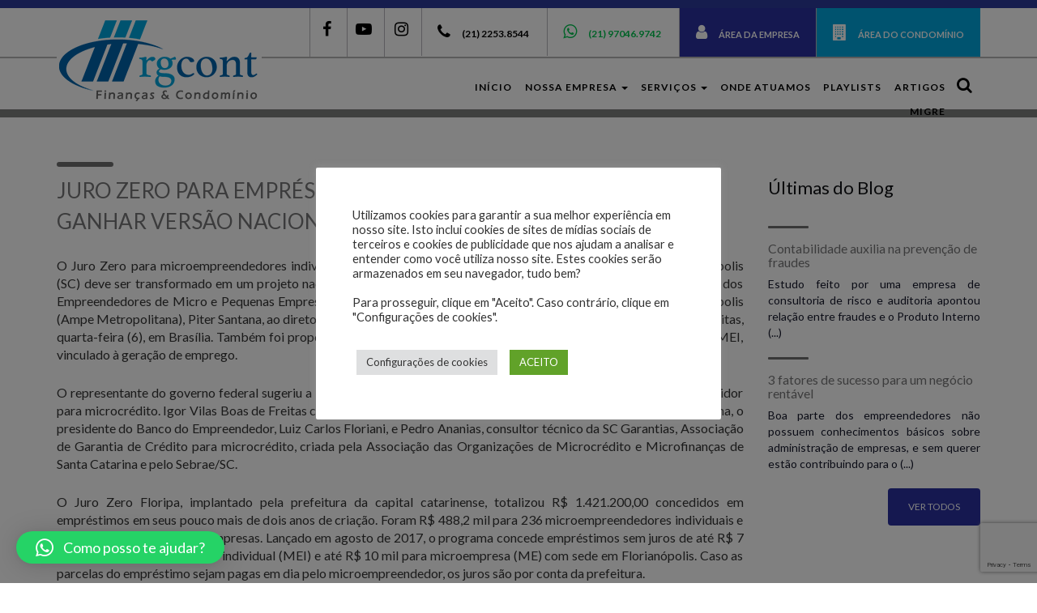

--- FILE ---
content_type: text/html; charset=UTF-8
request_url: https://rgcont.com.br/juro-zero-para-emprestimos-a-mei-e-microempresa-pode-ganhar-versao-nacional/
body_size: 20982
content:
<!DOCTYPE html>
<html lang="pt-BR">

<head>

    <meta charset="UTF-8">
    <meta http-equiv="X-UA-Compatible" content="IE=edge">
    <meta name="viewport" content="width=device-width, initial-scale=1">
    <link rel="profile" href="//gmpg.org/xfn/11">
    <link rel="pingback" href="https://rgcont.com.br/xmlrpc.php">

    <link rel="stylesheet" href="https://rgcont.com.br/wp-content/themes/contabil10-tema4/assets/css/owl.carousel.css">
    <link rel="stylesheet" href="https://rgcont.com.br/wp-content/themes/contabil10-tema4/assets/css/owl.theme.css">

    <!-- BANNER -->
    <script type="text/javascript" src="https://ajax.googleapis.com/ajax/libs/jquery/1.8.3/jquery.min.js"></script>

    <script type="text/javascript">
        $(document).ready(function(){
            $('div.bgParallax').each(function(){
                var $obj = $(this);

                $(window).scroll(function() {
                    var yPos = -($(window).scrollTop() / $obj.data('speed'));

                    var bgpos = '50% '+ yPos + 'px';

                    $obj.css('background-position', bgpos );

                });
            });
        });
    </script>




    
    <link rel='stylesheet' id='tema4-style-css'  href='https://rgcont.com.br/wp-content/themes/contabil10-tema4/assets/css/main.min.20060112155030.css' type='text/css' media='all' />




    <meta name='robots' content='index, follow, max-image-preview:large, max-snippet:-1, max-video-preview:-1' />

	<!-- This site is optimized with the Yoast SEO plugin v23.0 - https://yoast.com/wordpress/plugins/seo/ -->
	<title>Juro Zero para empréstimos a MEI e microempresa pode ganhar versão nacional - RGcont Finanças e Condomínio</title>
	<link rel="canonical" href="https://rgcont.com.br/juro-zero-para-emprestimos-a-mei-e-microempresa-pode-ganhar-versao-nacional/" />
	<meta property="og:locale" content="pt_BR" />
	<meta property="og:type" content="article" />
	<meta property="og:title" content="Juro Zero para empréstimos a MEI e microempresa pode ganhar versão nacional - RGcont Finanças e Condomínio" />
	<meta property="og:description" content="O Juro Zero para microempreendedores individuais e microempresas, modelo de empréstimo realizado em Florianópolis (SC) deve ser transformado em um projeto nacional." />
	<meta property="og:url" content="https://rgcont.com.br/juro-zero-para-emprestimos-a-mei-e-microempresa-pode-ganhar-versao-nacional/" />
	<meta property="og:site_name" content="RGcont Finanças e Condomínio" />
	<meta property="article:published_time" content="2019-11-12T12:27:56+00:00" />
	<meta property="article:modified_time" content="2019-12-11T07:24:29+00:00" />
	<meta property="og:image" content="https://rgcont.com.br/wp-content/uploads/news/19253-1.jpg" />
	<meta property="og:image:width" content="8000" />
	<meta property="og:image:height" content="3200" />
	<meta property="og:image:type" content="image/jpeg" />
	<meta name="twitter:card" content="summary_large_image" />
	<meta name="twitter:label1" content="Est. tempo de leitura" />
	<meta name="twitter:data1" content="2 minutos" />
	<script type="application/ld+json" class="yoast-schema-graph">{"@context":"https://schema.org","@graph":[{"@type":"Article","@id":"https://rgcont.com.br/juro-zero-para-emprestimos-a-mei-e-microempresa-pode-ganhar-versao-nacional/#article","isPartOf":{"@id":"https://rgcont.com.br/juro-zero-para-emprestimos-a-mei-e-microempresa-pode-ganhar-versao-nacional/"},"author":{"name":"","@id":""},"headline":"Juro Zero para empréstimos a MEI e microempresa pode ganhar versão nacional","datePublished":"2019-11-12T12:27:56+00:00","dateModified":"2019-12-11T07:24:29+00:00","mainEntityOfPage":{"@id":"https://rgcont.com.br/juro-zero-para-emprestimos-a-mei-e-microempresa-pode-ganhar-versao-nacional/"},"wordCount":493,"publisher":{"@id":"https://rgcont.com.br/#organization"},"image":{"@id":"https://rgcont.com.br/juro-zero-para-emprestimos-a-mei-e-microempresa-pode-ganhar-versao-nacional/#primaryimage"},"thumbnailUrl":"https://rgcont.com.br/wp-content/uploads/news/19253-1.jpg","articleSection":["Notícias do Mercado"],"inLanguage":"pt-BR"},{"@type":"WebPage","@id":"https://rgcont.com.br/juro-zero-para-emprestimos-a-mei-e-microempresa-pode-ganhar-versao-nacional/","url":"https://rgcont.com.br/juro-zero-para-emprestimos-a-mei-e-microempresa-pode-ganhar-versao-nacional/","name":"Juro Zero para empréstimos a MEI e microempresa pode ganhar versão nacional - RGcont Finanças e Condomínio","isPartOf":{"@id":"https://rgcont.com.br/#website"},"primaryImageOfPage":{"@id":"https://rgcont.com.br/juro-zero-para-emprestimos-a-mei-e-microempresa-pode-ganhar-versao-nacional/#primaryimage"},"image":{"@id":"https://rgcont.com.br/juro-zero-para-emprestimos-a-mei-e-microempresa-pode-ganhar-versao-nacional/#primaryimage"},"thumbnailUrl":"https://rgcont.com.br/wp-content/uploads/news/19253-1.jpg","datePublished":"2019-11-12T12:27:56+00:00","dateModified":"2019-12-11T07:24:29+00:00","breadcrumb":{"@id":"https://rgcont.com.br/juro-zero-para-emprestimos-a-mei-e-microempresa-pode-ganhar-versao-nacional/#breadcrumb"},"inLanguage":"pt-BR","potentialAction":[{"@type":"ReadAction","target":["https://rgcont.com.br/juro-zero-para-emprestimos-a-mei-e-microempresa-pode-ganhar-versao-nacional/"]}]},{"@type":"ImageObject","inLanguage":"pt-BR","@id":"https://rgcont.com.br/juro-zero-para-emprestimos-a-mei-e-microempresa-pode-ganhar-versao-nacional/#primaryimage","url":"https://rgcont.com.br/wp-content/uploads/news/19253-1.jpg","contentUrl":"https://rgcont.com.br/wp-content/uploads/news/19253-1.jpg","width":8000,"height":3200},{"@type":"BreadcrumbList","@id":"https://rgcont.com.br/juro-zero-para-emprestimos-a-mei-e-microempresa-pode-ganhar-versao-nacional/#breadcrumb","itemListElement":[{"@type":"ListItem","position":1,"name":"Home","item":"https://rgcont.com.br/"},{"@type":"ListItem","position":2,"name":"Juro Zero para empréstimos a MEI e microempresa pode ganhar versão nacional"}]},{"@type":"WebSite","@id":"https://rgcont.com.br/#website","url":"https://rgcont.com.br/","name":"RGcont Finanças e Condomínio","description":"Escritório de Contabilidade do Rio de Janeiro","publisher":{"@id":"https://rgcont.com.br/#organization"},"potentialAction":[{"@type":"SearchAction","target":{"@type":"EntryPoint","urlTemplate":"https://rgcont.com.br/?s={search_term_string}"},"query-input":"required name=search_term_string"}],"inLanguage":"pt-BR"},{"@type":"Organization","@id":"https://rgcont.com.br/#organization","name":"RGcont Finanças e Condomínio","url":"https://rgcont.com.br/","logo":{"@type":"ImageObject","inLanguage":"pt-BR","@id":"https://rgcont.com.br/#/schema/logo/image/","url":"https://rgcont.com.br/wp-content/uploads/2020/03/cropped-rg-cont-financas-e-condominio-background-branco.png","contentUrl":"https://rgcont.com.br/wp-content/uploads/2020/03/cropped-rg-cont-financas-e-condominio-background-branco.png","width":253,"height":102,"caption":"RGcont Finanças e Condomínio"},"image":{"@id":"https://rgcont.com.br/#/schema/logo/image/"}}]}</script>
	<!-- / Yoast SEO plugin. -->


<link rel='dns-prefetch' href='//code.jquery.com' />
<link rel='dns-prefetch' href='//fonts.googleapis.com' />
<link rel="alternate" type="application/rss+xml" title="Feed para RGcont Finanças e Condomínio &raquo;" href="https://rgcont.com.br/feed/" />
<link rel="alternate" type="application/rss+xml" title="Feed de comentários para RGcont Finanças e Condomínio &raquo;" href="https://rgcont.com.br/comments/feed/" />
<script type="text/javascript">
/* <![CDATA[ */
window._wpemojiSettings = {"baseUrl":"https:\/\/s.w.org\/images\/core\/emoji\/15.0.3\/72x72\/","ext":".png","svgUrl":"https:\/\/s.w.org\/images\/core\/emoji\/15.0.3\/svg\/","svgExt":".svg","source":{"concatemoji":"https:\/\/rgcont.com.br\/wp-includes\/js\/wp-emoji-release.min.js?ver=6.5.7"}};
/*! This file is auto-generated */
!function(i,n){var o,s,e;function c(e){try{var t={supportTests:e,timestamp:(new Date).valueOf()};sessionStorage.setItem(o,JSON.stringify(t))}catch(e){}}function p(e,t,n){e.clearRect(0,0,e.canvas.width,e.canvas.height),e.fillText(t,0,0);var t=new Uint32Array(e.getImageData(0,0,e.canvas.width,e.canvas.height).data),r=(e.clearRect(0,0,e.canvas.width,e.canvas.height),e.fillText(n,0,0),new Uint32Array(e.getImageData(0,0,e.canvas.width,e.canvas.height).data));return t.every(function(e,t){return e===r[t]})}function u(e,t,n){switch(t){case"flag":return n(e,"\ud83c\udff3\ufe0f\u200d\u26a7\ufe0f","\ud83c\udff3\ufe0f\u200b\u26a7\ufe0f")?!1:!n(e,"\ud83c\uddfa\ud83c\uddf3","\ud83c\uddfa\u200b\ud83c\uddf3")&&!n(e,"\ud83c\udff4\udb40\udc67\udb40\udc62\udb40\udc65\udb40\udc6e\udb40\udc67\udb40\udc7f","\ud83c\udff4\u200b\udb40\udc67\u200b\udb40\udc62\u200b\udb40\udc65\u200b\udb40\udc6e\u200b\udb40\udc67\u200b\udb40\udc7f");case"emoji":return!n(e,"\ud83d\udc26\u200d\u2b1b","\ud83d\udc26\u200b\u2b1b")}return!1}function f(e,t,n){var r="undefined"!=typeof WorkerGlobalScope&&self instanceof WorkerGlobalScope?new OffscreenCanvas(300,150):i.createElement("canvas"),a=r.getContext("2d",{willReadFrequently:!0}),o=(a.textBaseline="top",a.font="600 32px Arial",{});return e.forEach(function(e){o[e]=t(a,e,n)}),o}function t(e){var t=i.createElement("script");t.src=e,t.defer=!0,i.head.appendChild(t)}"undefined"!=typeof Promise&&(o="wpEmojiSettingsSupports",s=["flag","emoji"],n.supports={everything:!0,everythingExceptFlag:!0},e=new Promise(function(e){i.addEventListener("DOMContentLoaded",e,{once:!0})}),new Promise(function(t){var n=function(){try{var e=JSON.parse(sessionStorage.getItem(o));if("object"==typeof e&&"number"==typeof e.timestamp&&(new Date).valueOf()<e.timestamp+604800&&"object"==typeof e.supportTests)return e.supportTests}catch(e){}return null}();if(!n){if("undefined"!=typeof Worker&&"undefined"!=typeof OffscreenCanvas&&"undefined"!=typeof URL&&URL.createObjectURL&&"undefined"!=typeof Blob)try{var e="postMessage("+f.toString()+"("+[JSON.stringify(s),u.toString(),p.toString()].join(",")+"));",r=new Blob([e],{type:"text/javascript"}),a=new Worker(URL.createObjectURL(r),{name:"wpTestEmojiSupports"});return void(a.onmessage=function(e){c(n=e.data),a.terminate(),t(n)})}catch(e){}c(n=f(s,u,p))}t(n)}).then(function(e){for(var t in e)n.supports[t]=e[t],n.supports.everything=n.supports.everything&&n.supports[t],"flag"!==t&&(n.supports.everythingExceptFlag=n.supports.everythingExceptFlag&&n.supports[t]);n.supports.everythingExceptFlag=n.supports.everythingExceptFlag&&!n.supports.flag,n.DOMReady=!1,n.readyCallback=function(){n.DOMReady=!0}}).then(function(){return e}).then(function(){var e;n.supports.everything||(n.readyCallback(),(e=n.source||{}).concatemoji?t(e.concatemoji):e.wpemoji&&e.twemoji&&(t(e.twemoji),t(e.wpemoji)))}))}((window,document),window._wpemojiSettings);
/* ]]> */
</script>
<link rel='stylesheet' id='sbi_styles-css' href='https://rgcont.com.br/wp-content/plugins/instagram-feed/css/sbi-styles.min.css?ver=6.9.1' type='text/css' media='all' />
<style id='wp-emoji-styles-inline-css' type='text/css'>

	img.wp-smiley, img.emoji {
		display: inline !important;
		border: none !important;
		box-shadow: none !important;
		height: 1em !important;
		width: 1em !important;
		margin: 0 0.07em !important;
		vertical-align: -0.1em !important;
		background: none !important;
		padding: 0 !important;
	}
</style>
<link rel='stylesheet' id='wp-block-library-css' href='https://rgcont.com.br/wp-includes/css/dist/block-library/style.min.css?ver=6.5.7' type='text/css' media='all' />
<style id='classic-theme-styles-inline-css' type='text/css'>
/*! This file is auto-generated */
.wp-block-button__link{color:#fff;background-color:#32373c;border-radius:9999px;box-shadow:none;text-decoration:none;padding:calc(.667em + 2px) calc(1.333em + 2px);font-size:1.125em}.wp-block-file__button{background:#32373c;color:#fff;text-decoration:none}
</style>
<style id='global-styles-inline-css' type='text/css'>
body{--wp--preset--color--black: #000000;--wp--preset--color--cyan-bluish-gray: #abb8c3;--wp--preset--color--white: #ffffff;--wp--preset--color--pale-pink: #f78da7;--wp--preset--color--vivid-red: #cf2e2e;--wp--preset--color--luminous-vivid-orange: #ff6900;--wp--preset--color--luminous-vivid-amber: #fcb900;--wp--preset--color--light-green-cyan: #7bdcb5;--wp--preset--color--vivid-green-cyan: #00d084;--wp--preset--color--pale-cyan-blue: #8ed1fc;--wp--preset--color--vivid-cyan-blue: #0693e3;--wp--preset--color--vivid-purple: #9b51e0;--wp--preset--gradient--vivid-cyan-blue-to-vivid-purple: linear-gradient(135deg,rgba(6,147,227,1) 0%,rgb(155,81,224) 100%);--wp--preset--gradient--light-green-cyan-to-vivid-green-cyan: linear-gradient(135deg,rgb(122,220,180) 0%,rgb(0,208,130) 100%);--wp--preset--gradient--luminous-vivid-amber-to-luminous-vivid-orange: linear-gradient(135deg,rgba(252,185,0,1) 0%,rgba(255,105,0,1) 100%);--wp--preset--gradient--luminous-vivid-orange-to-vivid-red: linear-gradient(135deg,rgba(255,105,0,1) 0%,rgb(207,46,46) 100%);--wp--preset--gradient--very-light-gray-to-cyan-bluish-gray: linear-gradient(135deg,rgb(238,238,238) 0%,rgb(169,184,195) 100%);--wp--preset--gradient--cool-to-warm-spectrum: linear-gradient(135deg,rgb(74,234,220) 0%,rgb(151,120,209) 20%,rgb(207,42,186) 40%,rgb(238,44,130) 60%,rgb(251,105,98) 80%,rgb(254,248,76) 100%);--wp--preset--gradient--blush-light-purple: linear-gradient(135deg,rgb(255,206,236) 0%,rgb(152,150,240) 100%);--wp--preset--gradient--blush-bordeaux: linear-gradient(135deg,rgb(254,205,165) 0%,rgb(254,45,45) 50%,rgb(107,0,62) 100%);--wp--preset--gradient--luminous-dusk: linear-gradient(135deg,rgb(255,203,112) 0%,rgb(199,81,192) 50%,rgb(65,88,208) 100%);--wp--preset--gradient--pale-ocean: linear-gradient(135deg,rgb(255,245,203) 0%,rgb(182,227,212) 50%,rgb(51,167,181) 100%);--wp--preset--gradient--electric-grass: linear-gradient(135deg,rgb(202,248,128) 0%,rgb(113,206,126) 100%);--wp--preset--gradient--midnight: linear-gradient(135deg,rgb(2,3,129) 0%,rgb(40,116,252) 100%);--wp--preset--font-size--small: 13px;--wp--preset--font-size--medium: 20px;--wp--preset--font-size--large: 36px;--wp--preset--font-size--x-large: 42px;--wp--preset--spacing--20: 0.44rem;--wp--preset--spacing--30: 0.67rem;--wp--preset--spacing--40: 1rem;--wp--preset--spacing--50: 1.5rem;--wp--preset--spacing--60: 2.25rem;--wp--preset--spacing--70: 3.38rem;--wp--preset--spacing--80: 5.06rem;--wp--preset--shadow--natural: 6px 6px 9px rgba(0, 0, 0, 0.2);--wp--preset--shadow--deep: 12px 12px 50px rgba(0, 0, 0, 0.4);--wp--preset--shadow--sharp: 6px 6px 0px rgba(0, 0, 0, 0.2);--wp--preset--shadow--outlined: 6px 6px 0px -3px rgba(255, 255, 255, 1), 6px 6px rgba(0, 0, 0, 1);--wp--preset--shadow--crisp: 6px 6px 0px rgba(0, 0, 0, 1);}:where(.is-layout-flex){gap: 0.5em;}:where(.is-layout-grid){gap: 0.5em;}body .is-layout-flex{display: flex;}body .is-layout-flex{flex-wrap: wrap;align-items: center;}body .is-layout-flex > *{margin: 0;}body .is-layout-grid{display: grid;}body .is-layout-grid > *{margin: 0;}:where(.wp-block-columns.is-layout-flex){gap: 2em;}:where(.wp-block-columns.is-layout-grid){gap: 2em;}:where(.wp-block-post-template.is-layout-flex){gap: 1.25em;}:where(.wp-block-post-template.is-layout-grid){gap: 1.25em;}.has-black-color{color: var(--wp--preset--color--black) !important;}.has-cyan-bluish-gray-color{color: var(--wp--preset--color--cyan-bluish-gray) !important;}.has-white-color{color: var(--wp--preset--color--white) !important;}.has-pale-pink-color{color: var(--wp--preset--color--pale-pink) !important;}.has-vivid-red-color{color: var(--wp--preset--color--vivid-red) !important;}.has-luminous-vivid-orange-color{color: var(--wp--preset--color--luminous-vivid-orange) !important;}.has-luminous-vivid-amber-color{color: var(--wp--preset--color--luminous-vivid-amber) !important;}.has-light-green-cyan-color{color: var(--wp--preset--color--light-green-cyan) !important;}.has-vivid-green-cyan-color{color: var(--wp--preset--color--vivid-green-cyan) !important;}.has-pale-cyan-blue-color{color: var(--wp--preset--color--pale-cyan-blue) !important;}.has-vivid-cyan-blue-color{color: var(--wp--preset--color--vivid-cyan-blue) !important;}.has-vivid-purple-color{color: var(--wp--preset--color--vivid-purple) !important;}.has-black-background-color{background-color: var(--wp--preset--color--black) !important;}.has-cyan-bluish-gray-background-color{background-color: var(--wp--preset--color--cyan-bluish-gray) !important;}.has-white-background-color{background-color: var(--wp--preset--color--white) !important;}.has-pale-pink-background-color{background-color: var(--wp--preset--color--pale-pink) !important;}.has-vivid-red-background-color{background-color: var(--wp--preset--color--vivid-red) !important;}.has-luminous-vivid-orange-background-color{background-color: var(--wp--preset--color--luminous-vivid-orange) !important;}.has-luminous-vivid-amber-background-color{background-color: var(--wp--preset--color--luminous-vivid-amber) !important;}.has-light-green-cyan-background-color{background-color: var(--wp--preset--color--light-green-cyan) !important;}.has-vivid-green-cyan-background-color{background-color: var(--wp--preset--color--vivid-green-cyan) !important;}.has-pale-cyan-blue-background-color{background-color: var(--wp--preset--color--pale-cyan-blue) !important;}.has-vivid-cyan-blue-background-color{background-color: var(--wp--preset--color--vivid-cyan-blue) !important;}.has-vivid-purple-background-color{background-color: var(--wp--preset--color--vivid-purple) !important;}.has-black-border-color{border-color: var(--wp--preset--color--black) !important;}.has-cyan-bluish-gray-border-color{border-color: var(--wp--preset--color--cyan-bluish-gray) !important;}.has-white-border-color{border-color: var(--wp--preset--color--white) !important;}.has-pale-pink-border-color{border-color: var(--wp--preset--color--pale-pink) !important;}.has-vivid-red-border-color{border-color: var(--wp--preset--color--vivid-red) !important;}.has-luminous-vivid-orange-border-color{border-color: var(--wp--preset--color--luminous-vivid-orange) !important;}.has-luminous-vivid-amber-border-color{border-color: var(--wp--preset--color--luminous-vivid-amber) !important;}.has-light-green-cyan-border-color{border-color: var(--wp--preset--color--light-green-cyan) !important;}.has-vivid-green-cyan-border-color{border-color: var(--wp--preset--color--vivid-green-cyan) !important;}.has-pale-cyan-blue-border-color{border-color: var(--wp--preset--color--pale-cyan-blue) !important;}.has-vivid-cyan-blue-border-color{border-color: var(--wp--preset--color--vivid-cyan-blue) !important;}.has-vivid-purple-border-color{border-color: var(--wp--preset--color--vivid-purple) !important;}.has-vivid-cyan-blue-to-vivid-purple-gradient-background{background: var(--wp--preset--gradient--vivid-cyan-blue-to-vivid-purple) !important;}.has-light-green-cyan-to-vivid-green-cyan-gradient-background{background: var(--wp--preset--gradient--light-green-cyan-to-vivid-green-cyan) !important;}.has-luminous-vivid-amber-to-luminous-vivid-orange-gradient-background{background: var(--wp--preset--gradient--luminous-vivid-amber-to-luminous-vivid-orange) !important;}.has-luminous-vivid-orange-to-vivid-red-gradient-background{background: var(--wp--preset--gradient--luminous-vivid-orange-to-vivid-red) !important;}.has-very-light-gray-to-cyan-bluish-gray-gradient-background{background: var(--wp--preset--gradient--very-light-gray-to-cyan-bluish-gray) !important;}.has-cool-to-warm-spectrum-gradient-background{background: var(--wp--preset--gradient--cool-to-warm-spectrum) !important;}.has-blush-light-purple-gradient-background{background: var(--wp--preset--gradient--blush-light-purple) !important;}.has-blush-bordeaux-gradient-background{background: var(--wp--preset--gradient--blush-bordeaux) !important;}.has-luminous-dusk-gradient-background{background: var(--wp--preset--gradient--luminous-dusk) !important;}.has-pale-ocean-gradient-background{background: var(--wp--preset--gradient--pale-ocean) !important;}.has-electric-grass-gradient-background{background: var(--wp--preset--gradient--electric-grass) !important;}.has-midnight-gradient-background{background: var(--wp--preset--gradient--midnight) !important;}.has-small-font-size{font-size: var(--wp--preset--font-size--small) !important;}.has-medium-font-size{font-size: var(--wp--preset--font-size--medium) !important;}.has-large-font-size{font-size: var(--wp--preset--font-size--large) !important;}.has-x-large-font-size{font-size: var(--wp--preset--font-size--x-large) !important;}
.wp-block-navigation a:where(:not(.wp-element-button)){color: inherit;}
:where(.wp-block-post-template.is-layout-flex){gap: 1.25em;}:where(.wp-block-post-template.is-layout-grid){gap: 1.25em;}
:where(.wp-block-columns.is-layout-flex){gap: 2em;}:where(.wp-block-columns.is-layout-grid){gap: 2em;}
.wp-block-pullquote{font-size: 1.5em;line-height: 1.6;}
</style>
<link rel='stylesheet' id='contact-form-7-css' href='https://rgcont.com.br/wp-content/plugins/contact-form-7/includes/css/styles.css?ver=5.9.6' type='text/css' media='all' />
<link rel='stylesheet' id='cookie-law-info-css' href='https://rgcont.com.br/wp-content/plugins/cookie-law-info/public/css/cookie-law-info-public.css?ver=2.1.3' type='text/css' media='all' />
<link rel='stylesheet' id='cookie-law-info-gdpr-css' href='https://rgcont.com.br/wp-content/plugins/cookie-law-info/public/css/cookie-law-info-gdpr.css?ver=2.1.3' type='text/css' media='all' />
<link rel='stylesheet' id='ctf_styles-css' href='https://rgcont.com.br/wp-content/plugins/custom-twitter-feeds/css/ctf-styles.min.css?ver=2.2.2' type='text/css' media='all' />
<link rel='stylesheet' id='cff-css' href='https://rgcont.com.br/wp-content/plugins/custom-facebook-feed/assets/css/cff-style.min.css?ver=4.2.5' type='text/css' media='all' />
<link rel='stylesheet' id='sb-font-awesome-css' href='https://rgcont.com.br/wp-content/plugins/custom-facebook-feed/assets/css/font-awesome.min.css?ver=4.7.0' type='text/css' media='all' />
<link rel='stylesheet' id='tema4-fonts-google-css' href='https://fonts.googleapis.com/css?family=Ubuntu%3A300%2C300i%2C400%2C400i%2C500%2C500i%2C700%2C700i&#038;ver=6.5.7' type='text/css' media='all' />
<link rel='stylesheet' id='qlwapp-css' href='https://rgcont.com.br/wp-content/plugins/wp-whatsapp-chat/build/frontend/css/style.css?ver=7.4.2' type='text/css' media='all' />
<script type="text/javascript" src="https://rgcont.com.br/wp-includes/js/jquery/jquery.min.js?ver=3.7.1" id="jquery-core-js"></script>
<script type="text/javascript" src="https://rgcont.com.br/wp-includes/js/jquery/jquery-migrate.min.js?ver=3.4.1" id="jquery-migrate-js"></script>
<script type="text/javascript" id="cookie-law-info-js-extra">
/* <![CDATA[ */
var Cli_Data = {"nn_cookie_ids":[],"cookielist":[],"non_necessary_cookies":[],"ccpaEnabled":"","ccpaRegionBased":"","ccpaBarEnabled":"","strictlyEnabled":["necessary","obligatoire"],"ccpaType":"gdpr","js_blocking":"1","custom_integration":"","triggerDomRefresh":"","secure_cookies":""};
var cli_cookiebar_settings = {"animate_speed_hide":"500","animate_speed_show":"500","background":"#FFF","border":"#b1a6a6c2","border_on":"","button_1_button_colour":"#61a229","button_1_button_hover":"#4e8221","button_1_link_colour":"#fff","button_1_as_button":"1","button_1_new_win":"","button_2_button_colour":"#333","button_2_button_hover":"#292929","button_2_link_colour":"#444","button_2_as_button":"","button_2_hidebar":"","button_3_button_colour":"#dedfe0","button_3_button_hover":"#b2b2b3","button_3_link_colour":"#333333","button_3_as_button":"1","button_3_new_win":"","button_4_button_colour":"#dedfe0","button_4_button_hover":"#b2b2b3","button_4_link_colour":"#333333","button_4_as_button":"1","button_7_button_colour":"#61a229","button_7_button_hover":"#4e8221","button_7_link_colour":"#fff","button_7_as_button":"1","button_7_new_win":"","font_family":"inherit","header_fix":"","notify_animate_hide":"1","notify_animate_show":"","notify_div_id":"#cookie-law-info-bar","notify_position_horizontal":"right","notify_position_vertical":"bottom","scroll_close":"","scroll_close_reload":"","accept_close_reload":"","reject_close_reload":"","showagain_tab":"1","showagain_background":"#fff","showagain_border":"#000","showagain_div_id":"#cookie-law-info-again","showagain_x_position":"100px","text":"#333333","show_once_yn":"","show_once":"10000","logging_on":"","as_popup":"","popup_overlay":"1","bar_heading_text":"","cookie_bar_as":"popup","popup_showagain_position":"bottom-right","widget_position":"left"};
var log_object = {"ajax_url":"https:\/\/rgcont.com.br\/wp-admin\/admin-ajax.php"};
/* ]]> */
</script>
<script type="text/javascript" src="https://rgcont.com.br/wp-content/plugins/cookie-law-info/public/js/cookie-law-info-public.js?ver=2.1.3" id="cookie-law-info-js"></script>
<script type="text/javascript" src="//code.jquery.com/jquery-latest.min.js?ver=20160713" id="tema4-jquery-js"></script>
<link rel="https://api.w.org/" href="https://rgcont.com.br/wp-json/" /><link rel="alternate" type="application/json" href="https://rgcont.com.br/wp-json/wp/v2/posts/19107" /><link rel='shortlink' href='https://rgcont.com.br/?p=19107' />
<link rel="alternate" type="application/json+oembed" href="https://rgcont.com.br/wp-json/oembed/1.0/embed?url=https%3A%2F%2Frgcont.com.br%2Fjuro-zero-para-emprestimos-a-mei-e-microempresa-pode-ganhar-versao-nacional%2F" />
<link rel="alternate" type="text/xml+oembed" href="https://rgcont.com.br/wp-json/oembed/1.0/embed?url=https%3A%2F%2Frgcont.com.br%2Fjuro-zero-para-emprestimos-a-mei-e-microempresa-pode-ganhar-versao-nacional%2F&#038;format=xml" />
<script>
	var lightbox_transition = 'elastic';
	var lightbox_speed = 800;
	var lightbox_fadeOut = 300;
	var lightbox_title = false;
	var lightbox_scalePhotos = true;
	var lightbox_scrolling = false;
	var lightbox_opacity = 0.201;
	var lightbox_open = false;
	var lightbox_returnFocus = true;
	var lightbox_trapFocus = true;
	var lightbox_fastIframe = true;
	var lightbox_preloading = true;
	var lightbox_overlayClose = true;
	var lightbox_escKey = false;
	var lightbox_arrowKey = false;
	var lightbox_loop = true;
	var lightbox_closeButton = true;
	var lightbox_previous = "previous";
	var lightbox_next = "next";
	var lightbox_close = "close";
	var lightbox_html = false;
	var lightbox_photo = false;
	var lightbox_width = '';
	var lightbox_height = '';
	var lightbox_innerWidth = 'false';
	var lightbox_innerHeight = 'false';
	var lightbox_initialWidth = '300';
	var lightbox_initialHeight = '100';
	
        var maxwidth=jQuery(window).width();
        if(maxwidth>768){maxwidth=768;}
        var lightbox_maxWidth = maxwidth;
        var lightbox_maxHeight = 500;
	
        var lightbox_slideshow = false;
	var lightbox_slideshowSpeed = 2500;
	var lightbox_slideshowAuto = true;
	var lightbox_slideshowStart = "start slideshow";
	var lightbox_slideshowStop = "stop slideshow";
	var lightbox_fixed = true;
	
	
			var lightbox_top = false;
		var lightbox_bottom = false;
		var lightbox_left = false;
		var lightbox_right = false;
		
	var lightbox_reposition = false;
	var lightbox_retinaImage = true;
	var lightbox_retinaUrl = false;
	var lightbox_retinaSuffix = "@2x.$1";
    jQuery(window).load(function(){
            var title;
            jQuery('a.cboxElement').click(function(){
                if(jQuery(this).find('img').attr('alt'))
                    title = jQuery(this).find('img').attr('alt');
                else 
                    title='';
                setTimeout(function(){
                    jQuery('#cboxContent #cboxTitle').text(title);
                },1000);
            });
            jQuery('#cboxNext,#cboxPrevious').click(function(){
                setTimeout(function(){
                var src = jQuery('img.cboxPhoto').attr('src'); 
                jQuery('a.cboxElement').each(function(){
                    if(src == jQuery(this).attr('href')){
                        title = jQuery(this).find('img').attr('alt');
                        jQuery('#cboxContent #cboxTitle').text(title);
                    }
                });
                },1000);
            });
            jQuery('body').on('click','#cboxLoadedContent img',function(){
                setTimeout(function(){
                var src = jQuery('img.cboxPhoto').attr('src'); 
                jQuery('a.cboxElement').each(function(){
                    if(src == jQuery(this).attr('href')){
                        title = jQuery(this).find('img').attr('alt');
                        jQuery('#cboxContent #cboxTitle').text(title);
                    }
                });
                },1000);
            });
        });
</script>
	<style type="text/css">
			.site-title,
		.site-description {
			position: absolute;
			clip: rect(1px, 1px, 1px, 1px);
		}
		</style>
	<link rel="icon" href="https://rgcont.com.br/wp-content/uploads/2020/03/cropped-favicon-rgcont-finanças-e-condomínios-32x32.png" sizes="32x32" />
<link rel="icon" href="https://rgcont.com.br/wp-content/uploads/2020/03/cropped-favicon-rgcont-finanças-e-condomínios-192x192.png" sizes="192x192" />
<link rel="apple-touch-icon" href="https://rgcont.com.br/wp-content/uploads/2020/03/cropped-favicon-rgcont-finanças-e-condomínios-180x180.png" />
<meta name="msapplication-TileImage" content="https://rgcont.com.br/wp-content/uploads/2020/03/cropped-favicon-rgcont-finanças-e-condomínios-270x270.png" />
			<style>
				:root {
				--qlwapp-scheme-font-family:inherit;--qlwapp-scheme-font-size:18px;--qlwapp-scheme-icon-size:60px;--qlwapp-scheme-icon-font-size:24px;				}
			</style>
			
</head>

<body class="post-template-default single single-post postid-19107 single-format-standard wp-custom-logo group-blog">
<!--[if lt IE 7]><p class=chromeframe>Seu navegador é <em>antigo!</em> <a href="//browsehappy.com/">Atualize para um navegador diferente</a> ou <a href="//www.google.com/chromeframe/?redirect=true">instale Google Chrome Frame</a> para ver este site.</p><![endif]-->


<header>

    
        <div class="topo  interna">

            
            <!-- busca -->
            <div class="collapse" id="busca-collaps">
                <div class="will">

                    <form class="search" method="get" value="" action="https://rgcont.com.br/">
    <label for="search" id="label_for"></label>
    <input type="text" name="s" placeholder="Digite sua busca" required>
    <button type="submit" style="display: none;"></button>
    <span>Insira as palavras-chave da sua pesquisa e pressione Enter.</span>
</form>                    <a class="lupa" role="button" data-toggle="collapse" href="#busca-collaps" aria-expanded="false" aria-controls="busca-collaps">
                        <i class="fa fa-times-circle" aria-hidden="true"> </i>
                    </a>
                </div>
            </div>

            <div class="barra_topo">

                <div class="container">

                    <div class="row">

                        <div class="col-xs-12" style="display:  flex; justify-content: flex-end;">
                        	<!-- <style type="text/css">
                        		.logo-amazon-associados{
                        			width: 15%!important;
								    height: 100%!important;
								    margin-top: 20px!important;
								    margin-right: 20px!important;
                        		}
                        		.logo-amazon-associados:hover{
                        			cursor: pointer;
                        		}
                        	</style>
                            <img onclick="direcionar()" src="https://rgcont.com.br/wp-content/uploads/2019/08/img-header-alteracao-cliente.png" class="logo-amazon-associados">
                            <script> 
      						        function direcionar() { 
      						            location.href = "https://rgcont.com.br/produtos-indicados"; 
      						        } 
					             </script>  -->
                            <div class="social">

                                                                    <a href="https://www.facebook.com/rgcontfinancas/" target="_blank"><i class="fa fa-facebook" aria-hidden="true"></i></a>
                                
                                
                                                                    <a href="https://www.youtube.com/channel/UCpA07CGJwfM7K8EzbwP00jQ/featured" target="_blank"><i class="fa fa-youtube-play" aria-hidden="true"></i></a>
                                
                                
                                                                    <a href="https://www.instagram.com/rgcontfinancas/" target="_blank"><i class="fa fa-instagram" aria-hidden="true"></i></a>
                                


                            </div>


                            <div class="box__area" style="min-width:280px; overflow:hidden;">

                                                                    <!--a href="#" class="bt__cliente" data-toggle="modal" data-target="#areamodal" style="float:right;"><i class="fa fa-user" aria-hidden="true"></i> Área do Cliente</a-->
                                    <!-- <a target="_blank" href="https://rgcont.com.br/areacliente" class="bt__cliente" style="float:right;color: #ffffff!important;background-color: #2a309e!important"><i class="fa fa-user" aria-hidden="true"></i> Área do Cliente</a> -->
                                    <a target="_blank" href="https://facicond947.superlogica.net/clients/areadocondomino" class="bt__cliente" style="float:right;color: #ffffff!important;background-color: #00a5dc!important"><i class="fa fa-building" aria-hidden="true"></i> Área do Condomínio</a>
                                    <a target="_blank" href="https://vip.acessorias.com/rgcont" class="bt__cliente" style="float:right;color: #ffffff!important;background-color: #2a309e!important"><i class="fa fa-user" aria-hidden="true"></i> Área da Empresa</a>
                                                                            <span class="telefone">

                                                                                    
                                                <a href="tel:2122538544">
                                                <i class="fa fa-phone" aria-hidden="true"></i>
                                                    (21) 2253.8544                                            </a>&nbsp;

                                            
								</span>
                                                                    
                                                                    <span class="telefone" style="margin-right:0; padding-right:0;">
                                                                            
                                            <a target="_blank" id="whatsapp_topo" href="https://api.whatsapp.com/send?phone=5521970469742" style="color: #00C34E!important;">
                                            <i class="fa fa-whatsapp" aria-hidden="true"></i>
                                                (21) 97046.9742                                        </a>&nbsp;

                                        
                                </span>
                                
                            </div>


                        </div>

                    </div>

                </div>



            </div>

            <div class="container">
                <div class="row">


                    <div class="col-xs-12 col-sm-12 col-md-3">

                        
                            <div class="marca">
                                <a href="https://rgcont.com.br/"><a href="https://rgcont.com.br/" class="custom-logo-link" rel="home"><img width="253" height="102" src="https://rgcont.com.br/wp-content/uploads/2020/03/cropped-rg-cont-financas-e-condominio-background-branco.png" class="custom-logo" alt="RGcont Finanças e Condomínio" decoding="async" /></a></a>
                            </div>

                        
                    </div>
                    <div class="hidden-xs hidden-sm col-md-9">



                        <nav class="menu__topo">

                            <ul id="menu-menu-topo" class=""><li id="menu-item-8" class="menu-item menu-item-type-custom menu-item-object-custom menu-item-home menu-item-8"><a title="Início" href="https://rgcont.com.br/">Início</a></li>
<li id="menu-item-84826" class="menu-item menu-item-type-taxonomy menu-item-object-category menu-item-has-children menu-item-84826 dropdown "><a title="Nossa Empresa" href="#" data-toggle="dropdown" class="dropdown-toggle" aria-haspopup="true" aria-expanded="false">Nossa Empresa <span class="caret"></span></a>
<ul role="menu" class=" box-submenu multi-level dropdown-menu">
	<li id="menu-item-10" class="menu-item menu-item-type-post_type menu-item-object-page menu-item-10"><a title="Sobre" href="https://rgcont.com.br/sobre/">Sobre</a></li>
	<li id="menu-item-84830" class="menu-item menu-item-type-post_type menu-item-object-page menu-item-84830"><a title="Jornada do Cliente" href="https://rgcont.com.br/jornada-do-cliente/">Jornada do Cliente</a></li>
</ul>
</li>
<li id="menu-item-82" class="menu-item menu-item-type-taxonomy menu-item-object-category menu-item-has-children menu-item-82 dropdown "><a title="Serviços" href="#" data-toggle="dropdown" class="dropdown-toggle" aria-haspopup="true" aria-expanded="false">Serviços <span class="caret"></span></a>
<ul role="menu" class=" box-submenu multi-level dropdown-menu">
	<li id="menu-item-16477" class="menu-item menu-item-type-post_type menu-item-object-post menu-item-16477"><a title="Auditoria Condominial" href="https://rgcont.com.br/auditoria-condominial/">Auditoria Condominial</a></li>
	<li id="menu-item-1607" class="menu-item menu-item-type-post_type menu-item-object-post menu-item-1607"><a title="Administração de Condomínios" href="https://rgcont.com.br/adm-de-condominio/">Administração de Condomínios</a></li>
	<li id="menu-item-1594" class="menu-item menu-item-type-post_type menu-item-object-post menu-item-1594"><a title="Contabilidade Empresarial" href="https://rgcont.com.br/contabilidade-empresarial/">Contabilidade Empresarial</a></li>
	<li id="menu-item-1595" class="menu-item menu-item-type-post_type menu-item-object-post menu-item-1595"><a title="Sucesso do Cliente" href="https://rgcont.com.br/sucesso-do-cliente/">Sucesso do Cliente</a></li>
	<li id="menu-item-1597" class="menu-item menu-item-type-post_type menu-item-object-post menu-item-1597"><a title="Legalização Empresarial" href="https://rgcont.com.br/legalizacao-empresarial/">Legalização Empresarial</a></li>
	<li id="menu-item-1596" class="menu-item menu-item-type-post_type menu-item-object-post menu-item-1596"><a title="Imposto de Renda Pessoa Física" href="https://rgcont.com.br/imposto-de-renda-pessoa-fisica/">Imposto de Renda Pessoa Física</a></li>
	<li id="menu-item-3113" class="menu-item menu-item-type-post_type menu-item-object-post menu-item-3113"><a title="Nacionalidade Portuguesa" href="https://rgcont.com.br/nacionalidade-portuguesa/">Nacionalidade Portuguesa</a></li>
</ul>
</li>
<li id="menu-item-1573" class="menu-item menu-item-type-post_type menu-item-object-page menu-item-1573"><a title="Onde Atuamos" href="https://rgcont.com.br/onde-atuamos/">Onde Atuamos</a></li>
<li id="menu-item-72156" class="menu-item menu-item-type-post_type menu-item-object-page menu-item-72156"><a title="Playlists" href="https://rgcont.com.br/playlists/">Playlists</a></li>
<li id="menu-item-65695" class="menu-item menu-item-type-post_type menu-item-object-page menu-item-65695"><a title="Artigos" href="https://rgcont.com.br/entrevistas-artigos/">Artigos</a></li>
<li id="menu-item-1375" class="menu-item menu-item-type-post_type menu-item-object-page menu-item-1375"><a title="Migre" href="https://rgcont.com.br/fale-conosco/">Migre</a></li>
</ul>

                            <div class="lupa">
                                <span class=" abrir_pesquisa"><i class="fa fa-search"></i></span>
                            </div>

                        </nav>


                    </div>
                    <div class="hidden-xs hidden-sm">

                        <!-- Modal -->
                        <div class="modal fade" id="areamodal" tabindex="-1" role="dialog" aria-labelledby="myModalLabel">
                            <div class="modal-dialog" role="document">
                                <div class="modal-content">
                                    <div class="modal-header">
                                        <button type="button" class="close" data-dismiss="modal" aria-label="Close"><span aria-hidden="true">&times;</span></button>
                                        <h4 class="modal-title" id="myModalLabel">Área do Cliente</h4>
                                    </div>
                                    <div class="modal-body">
                                        <form action="https://vip.acessorias.com/rgcont" method="post" target="_blank">
                                            <div class="form-group">
                                                <label for="exampleInputEmail">E-mail</label>
                                                <input type="email" name="Email" class="form-control" id="exampleInputEmail" placeholder="E-mail" required aria-required=”true”>
                                            </div>
                                            <div class="form-group">
                                                <label for="exampleInputPassword">Senha</label>
                                                <input type="password" name="Senha" class="form-control" id="exampleInputPassword" placeholder="Digite sua senha" required aria-required=”true”>
                                            </div>
                                            <input type="submit" class="bt__padrao" value="Entrar">
                                        </form>
                                    </div>
                                </div>
                            </div>
                        </div>
                    </div>


                </div>
            </div>
        </div>


        <div class="menu_bar_mob hidden-lg hidden-md">
            <div class="container">
                <div class="row">


                    <div class="col-xs-6">
                        <a aria-controls="busca-mob" aria-expanded="false" href="#busca-mob" data-toggle="collapse" role="button" class="bt-mb collapsed">
                            <i aria-hidden="true" class="fa fa-search"></i>
                        </a>
                    </div>
                    <div class="col-xs-6">
                        <a aria-controls="menu-mob" aria-expanded="false" href="#menu-mob" data-toggle="collapse" role="button" class="bt-mb bt-menu collapsed">
                            <i aria-hidden="true" class="fa fa-bars"></i>
                        </a>
                    </div>



                    <div id="busca-mob" class="col-xs-12 collapse" aria-expanded="false" style="height: 0px;">
                        <div class="busca_input">
                            <form method="get" action="https://rgcont.com.br/">
                                <input type="text" name="s" placeholder="Pesquisar" class="texto">
                                <button type="submit" class="lupa fa fa-search" id="searchsubmit"></button>
                            </form>
                        </div>
                    </div>


                    <div id="menu-mob" class="col-xs-12 collapse" aria-expanded="false" style="height: 0px;">

                        <nav class="menu__topo">

                            <ul id="menu-menu-topo-1" class=""><li class="menu-item menu-item-type-custom menu-item-object-custom menu-item-home menu-item-8"><a title="Início" href="https://rgcont.com.br/">Início</a></li>
<li class="menu-item menu-item-type-taxonomy menu-item-object-category menu-item-has-children menu-item-84826 dropdown "><a title="Nossa Empresa" href="#" data-toggle="dropdown" class="dropdown-toggle" aria-haspopup="true" aria-expanded="false">Nossa Empresa <span class="caret"></span></a>
<ul role="menu" class=" box-submenu multi-level dropdown-menu">
	<li class="menu-item menu-item-type-post_type menu-item-object-page menu-item-10"><a title="Sobre" href="https://rgcont.com.br/sobre/">Sobre</a></li>
	<li class="menu-item menu-item-type-post_type menu-item-object-page menu-item-84830"><a title="Jornada do Cliente" href="https://rgcont.com.br/jornada-do-cliente/">Jornada do Cliente</a></li>
</ul>
</li>
<li class="menu-item menu-item-type-taxonomy menu-item-object-category menu-item-has-children menu-item-82 dropdown "><a title="Serviços" href="#" data-toggle="dropdown" class="dropdown-toggle" aria-haspopup="true" aria-expanded="false">Serviços <span class="caret"></span></a>
<ul role="menu" class=" box-submenu multi-level dropdown-menu">
	<li class="menu-item menu-item-type-post_type menu-item-object-post menu-item-16477"><a title="Auditoria Condominial" href="https://rgcont.com.br/auditoria-condominial/">Auditoria Condominial</a></li>
	<li class="menu-item menu-item-type-post_type menu-item-object-post menu-item-1607"><a title="Administração de Condomínios" href="https://rgcont.com.br/adm-de-condominio/">Administração de Condomínios</a></li>
	<li class="menu-item menu-item-type-post_type menu-item-object-post menu-item-1594"><a title="Contabilidade Empresarial" href="https://rgcont.com.br/contabilidade-empresarial/">Contabilidade Empresarial</a></li>
	<li class="menu-item menu-item-type-post_type menu-item-object-post menu-item-1595"><a title="Sucesso do Cliente" href="https://rgcont.com.br/sucesso-do-cliente/">Sucesso do Cliente</a></li>
	<li class="menu-item menu-item-type-post_type menu-item-object-post menu-item-1597"><a title="Legalização Empresarial" href="https://rgcont.com.br/legalizacao-empresarial/">Legalização Empresarial</a></li>
	<li class="menu-item menu-item-type-post_type menu-item-object-post menu-item-1596"><a title="Imposto de Renda Pessoa Física" href="https://rgcont.com.br/imposto-de-renda-pessoa-fisica/">Imposto de Renda Pessoa Física</a></li>
	<li class="menu-item menu-item-type-post_type menu-item-object-post menu-item-3113"><a title="Nacionalidade Portuguesa" href="https://rgcont.com.br/nacionalidade-portuguesa/">Nacionalidade Portuguesa</a></li>
</ul>
</li>
<li class="menu-item menu-item-type-post_type menu-item-object-page menu-item-1573"><a title="Onde Atuamos" href="https://rgcont.com.br/onde-atuamos/">Onde Atuamos</a></li>
<li class="menu-item menu-item-type-post_type menu-item-object-page menu-item-72156"><a title="Playlists" href="https://rgcont.com.br/playlists/">Playlists</a></li>
<li class="menu-item menu-item-type-post_type menu-item-object-page menu-item-65695"><a title="Artigos" href="https://rgcont.com.br/entrevistas-artigos/">Artigos</a></li>
<li class="menu-item menu-item-type-post_type menu-item-object-page menu-item-1375"><a title="Migre" href="https://rgcont.com.br/fale-conosco/">Migre</a></li>
</ul>
                        </nav>

                                                    <div class="col-xs-12">
                                <!-- data-toggle="modal" data-target="#areamodal2" -->
                                <!-- RESPONSIVIDADE -->
                                <a target="_blank" href="https://vip.acessorias.com/rgcont" class="bt__cliente">Área da Empresa</a>
                                <a target="_blank" href="https://facicond947.superlogica.net/clients/areadocondomino" class="bt__cliente">Área do Condomínio</a>

                                <div class="modal fade" id="areamodal2" tabindex="-1" role="dialog" aria-labelledby="myModalLabel">
                                    <div class="modal-dialog" role="document">
                                        <div class="modal-content">
                                            <div class="modal-header">
                                                <button type="button" class="close" data-dismiss="modal" aria-label="Close"><span aria-hidden="true">&times;</span></button>
                                                <h4 class="modal-title" id="myModalLabel">Área do Cliente</h4>
                                            </div>
                                            <div class="modal-body">
                                                <form action="https://vip.acessorias.com/rgcont" method="post" target="_blank">
                                                    <div class="form-group">
                                                        <label for="exampleInputEmail1">E-mail</label>
                                                        <input type="email" name="Email" class="form-control" id="exampleInputEmail1" placeholder="E-mail"  required aria-required=”true”>
                                                    </div>
                                                    <div class="form-group">
                                                        <label for="exampleInputPassword1">Senha</label>
                                                        <input type="password" name="Senha" class="form-control" id="exampleInputPassword1" placeholder="Digite sua senha" required aria-required=”true”>
                                                    </div>
                                                    <input type="submit" class="bt__padrao" value="Entrar">
                                                </form>
                                            </div>
                                        </div>
                                    </div>
                                </div>

                            </div>
                        
                        
                            <div class="col-xs-12" style="margin-top:5px;">

                                                                    <span class="telefone">

									                                        
                                            <a href="tel:2122538544">
											(21) 2253.8544										</a>
                                            <br>

                                        
								</span>
                                
                            </div>

                        
                                                    <span class="telefone zaps">
                                                                    
                                    <a target="_blank" id="whatsapp_topo" href="https://api.whatsapp.com/send?phone=5521970469742">
                                            <i class="fa fa-whatsapp" aria-hidden="true"></i>
                                        (21) 97046.9742                                        </a>&nbsp;

                                
                                </span>
                        
                        <div class="social">

                                                            <a href="https://www.facebook.com/rgcontfinancas/" target="_blank"><i class="fa fa-facebook" aria-hidden="true"></i></a>
                            
                            
                                                            <a href="https://www.youtube.com/channel/UCpA07CGJwfM7K8EzbwP00jQ/featured" target="_blank"><i class="fa fa-youtube-play" aria-hidden="true"></i></a>
                            
                            
                                                            <a href="https://www.instagram.com/rgcontfinancas/" target="_blank"><i class="fa fa-instagram" aria-hidden="true"></i></a>
                            


                        </div>

                    </div>
                </div>
            </div>
        </div>

</header>

<div class="pesquisa_full">
    <button class="fechar_pesquisa"><i class="fa fa-times" aria-hidden="true"></i></button>

    <div class="conteudo">
        <form class="search" method="get" value="" action="https://rgcont.com.br/">
    <label for="search" id="label_for"></label>
    <input type="text" name="s" placeholder="Digite sua busca" required>
    <button type="submit" style="display: none;"></button>
    <span>Insira as palavras-chave da sua pesquisa e pressione Enter.</span>
</form>    </div>
</div>

<div id="content" class="site-content">
<style>
.fa {
  display: inline-block;
  font: normal normal normal 22px/1 FontAwesome;
    font-size: 22px;
  font-size: inherit;
  text-rendering: auto;
  -webkit-font-smoothing: antialiased;
  -moz-osx-font-smoothing: grayscale;
  font-size: 15px !important;
  padding: 0 5px 0px 0px;
}
</style>

	<div role="main" class="main">

		<div class="container">

			<div class="row">

				
				<div class="col-md-9">

				
					<div class="pag-interna">

						
							<span class="divisao-titulo"></span>
							<h1 class="entry-title pagina-titulo">Juro Zero para empréstimos a MEI e microempresa pode ganhar versão nacional</h1>
							<div class="conteudo">

								<!--									<img width="8000" height="3200" src="https://rgcont.com.br/wp-content/uploads/news/19253-1.jpg" class="attachment-full size-full wp-post-image" alt="" decoding="async" fetchpriority="high" srcset="https://rgcont.com.br/wp-content/uploads/news/19253-1.jpg 8000w, https://rgcont.com.br/wp-content/uploads/news/19253-1-360x144.jpg 360w, https://rgcont.com.br/wp-content/uploads/news/19253-1-768x307.jpg 768w, https://rgcont.com.br/wp-content/uploads/news/19253-1-846x338.jpg 846w" sizes="(max-width: 8000px) 100vw, 8000px" />								-->

								<p>O Juro Zero para microempreendedores individuais e microempresas, modelo de empréstimo realizado em Florianópolis (SC) deve ser transformado em um projeto nacional. O sucesso da iniciativa foi levado pelo presidente da Associação dos Empreendedores de Micro e Pequenas Empresas e Empreendedores Individuais da Região Metropolitana de Florianópolis (Ampe Metropolitana), Piter Santana, ao diretor de Gestão de Fundos do Ministério da Economia, Igor Vilas Boas de Freitas, quarta-feira (6), em Brasília. Também foi proposto ao governo e parlamentares o aumento no teto de faturamento do MEI, vinculado à geração de emprego.</p>
<p>O representante do governo federal sugeriu a construção de um proposta do Juro Zero Nacional e de um fundo garantidor para microcrédito. Igor Vilas Boas de Freitas convidou para participar da elaboração do programa, além de Piter Santana, o presidente do Banco do Empreendedor, Luiz Carlos Floriani, e Pedro Ananias, consultor técnico da SC Garantias, Associação de Garantia de Crédito para microcrédito, criada pela Associação das Organizações de Microcrédito e Microfinanças de Santa Catarina e pelo Sebrae/SC.</p>
<p>O Juro Zero Floripa, implantado pela prefeitura da capital catarinense, totalizou R$ 1.421.200,00 concedidos em empréstimos em seus pouco mais de dois anos de criação. Foram R$ 488,2 mil para 236 microempreendedores individuais e R$ 933 mil para 190 microempresas. Lançado em agosto de 2017, o programa concede empréstimos sem juros de até R$ 7 mil para microempreendedor individual (MEI) e até R$ 10 mil para microempresa (ME) com sede em Florianópolis. Caso as parcelas do empréstimo sejam pagas em dia pelo microempreendedor, os juros são por conta da prefeitura.</p>
<h2>Aumento no teto para MEI</h2>
<p>O presidente da Ampe Metropolitana ainda propôs o aumento do teto de faturamento do MEI de R$ 81 mil para R$ 120 mil ao ano, com a condição de que formalize um trabalhador com carteira assinada. A ideia foi levada ao coordenador geral de apoio às micro e pequenas empresas do Ministério da Economia, Edivan Miranda. O presidente da Frente Parlamentar da Micro e Pequena Empresa, senador Jorginho Mello (PL-SC), também recebeu a proposta e se comprometeu a levar a discussão ao parlamento. “Tanto o Juro Zero quanto com a ampliação do teto para o MEI são iniciativas que geram mais empregos e contribuem para o desenvolvimento”, defendeu Piter Santana.</p>
<h2>Defesa do Simples</h2>
<p>Para Piter Santana, “é extremamente preocupante a anunciada inclusão de corte no Simples no pacote de medidas econômicas do governo. Caso se confirme, a decisão certamente acarretará fechamento de empresas, mais informalidade e redução na geração de empregos”. A Ampe Metropolitana encaminhou carta aos parlamentares catarinenses com pedido para que rejeitem qualquer proposta que signifique perda ao segmento que mais gera emprego no país.</p>
<p>Fonte: Pequenas empresas e grandes negócios/<a href="https://classecontabil.com.br/">Classe Contábil</a></p>


								
<div id="fb-root"></div>

<script>
	//facebook//
	(function(d, s, id) {
		var js, fjs = d.getElementsByTagName(s)[0];
		if (d.getElementById(id)) return;
		js = d.createElement(s); js.id = id;
		js.src = "//connect.facebook.net/pt_BR/sdk.js#xfbml=1&version=v2.7";
		fjs.parentNode.insertBefore(js, fjs);
	}(document, 'script', 'facebook-jssdk'));

	//tweet//
	!function(d,s,id){var js,fjs=d.getElementsByTagName(s)[0];if(!d.getElementById(id)){js=d.createElement(s);js.id=id;js.src="https://platform.twitter.com/widgets.js";fjs.parentNode.insertBefore(js,fjs);}}(document,"script","twitter-wjs");

	//google plus//
	(function() {
		var po = document.createElement('script'); po.type = 'text/javascript'; po.async = true;
		po.src = 'https://apis.google.com/js/platform.js';
		var s = document.getElementsByTagName('script')[0]; s.parentNode.insertBefore(po, s);
	})();

</script>


<div class="box-compartilhe">

	<span class="titulo">Compartilhe:</span>

	<div class="socialbuttons">

		<!-- Go to www.addthis.com/dashboard to customize your tools --> 
		<div class="addthis_inline_share_toolbox"></div>

		<!-- <div>
			&nbsp;
			<div class="fb-share-button pull-left" data-href="https://rgcont.com.br/juro-zero-para-emprestimos-a-mei-e-microempresa-pode-ganhar-versao-nacional/" data-layout="button" data-size="small" data-mobile-iframe="true"><a class="fb-xfbml-parse-ignore" target="_blank" href="https://www.facebook.com/sharer/sharer.php?u=https%3A%2F%2Fdevelopers.facebook.com%2Fdocs%2Fplugins%2F&amp;src=sdkpreparse">Compartilhar</a></div>
		</div>
		<div>
			&nbsp;
			<div class="fb-like pull-left" data-href="https://rgcont.com.br/juro-zero-para-emprestimos-a-mei-e-microempresa-pode-ganhar-versao-nacional/" data-layout="button_count" data-action="like" data-show-faces="false" data-share="false"></div>
		</div>
		<div>
			&nbsp;
			<div class="tweet pull-left"><a href="https://twitter.com/share" class="twitter-share-button" data-lang="en" data-url="https://rgcont.com.br/juro-zero-para-emprestimos-a-mei-e-microempresa-pode-ganhar-versao-nacional/">Tweet</a></div>
		</div>
		<div>
			&nbsp;
			<div class="plus pull-left"><div class="g-plusone" data-href="https://rgcont.com.br/juro-zero-para-emprestimos-a-mei-e-microempresa-pode-ganhar-versao-nacional/"></div></div>
		</div> -->
	</div>

</div>

								


							</div>

						
					</div>

				</div>

				
<div class="col-xs-12 col-md-3">
	<div class="sidebar-interna">

		<div class="wgt wgt-artigos wgt-artigos-sidebar">
	<h3 class="wgt-titulo">Últimas do Blog</h3>
		<div class="box-artigo">
		<span class="linha-sobretitulo"></span>
		<h4 class="titulo-artigo"><a title="Contabilidade auxilia na prevenção de fraudes" href="https://rgcont.com.br/contabilidade-auxilia-na-prevencao-de-fraudes/">Contabilidade auxilia na prevenção de fraudes</a></h4>
		<div class="texto"><a title="Contabilidade auxilia na prevenção de fraudes" href="https://rgcont.com.br/contabilidade-auxilia-na-prevencao-de-fraudes/">Estudo feito por uma empresa de consultoria de risco e auditoria apontou relação entre fraudes e o Produto Interno (...)</a></div>
	</div>
		<div class="box-artigo">
		<span class="linha-sobretitulo"></span>
		<h4 class="titulo-artigo"><a title="3 fatores de sucesso para um negócio rentável" href="https://rgcont.com.br/3-fatores-de-sucesso-para-um-negocio-rentavel/">3 fatores de sucesso para um negócio rentável</a></h4>
		<div class="texto"><a title="3 fatores de sucesso para um negócio rentável" href="https://rgcont.com.br/3-fatores-de-sucesso-para-um-negocio-rentavel/">Boa parte dos empreendedores não possuem conhecimentos básicos sobre administração de empresas, e sem querer estão contribuindo para o (...)</a></div>
	</div>
		<a href="https://rgcont.com.br/blog/" class="btn-padrao">Ver todos</a>
</div>
	</div>
</div>

			</div>

		</div>

	</div>


</div><!-- #content -->

<style type="text/css">
    .menu-item, .menu-item-type-post_type, .menu-item-object-post{margin-bottom: 8px!important;}
</style>
<footer>
    <div class="container">
        <div class="row" style="padding-top: 35px;padding-bottom: 35px;">
            <div class="col-xs-12 col-md-5">
	            <div class="wgt__footer">

                    <h2 class="titulo">Localização</h2>

                    <!-- <p>Avenida Santos Dumont, 12345 | Centro | São Paulo | SP</p> -->
                                        
                    <address>
                        <p><b>Nossa Sede</b></p>
                        <span><i class="fa fa-map-marker"></i><a href="https://www.google.com.br/maps/place/Av.+Pres.+Vargas,+542+-+Centro,+Rio+de+Janeiro+-+RJ,+20071-901/@-22.9014949,-43.183466,17z/data=!3m1!4b1!4m6!3m5!1s0x997f5c68e5d6b1:0x30ab754ba9125ec7!8m2!3d-22.9014949!4d-43.1812773!16s%2Fg%2F11fl0yrwt_" target="_blank">Centro – Rio de Janeiro / RJ<br> Avenida Presidente Vargas, 542 | Grupo 1406 e 1415 | CEP: 20071-901</a></span>

<p><b>Nossa Filial</b></p>
                        <span><i class="fa fa-map-marker"></i><a href="https://www.google.com.br/maps/place/Av.+Jo%C3%A3o+Cabral+de+Mello+Neto,+850+-+Barra+da+Tijuca,+Rio+de+Janeiro+-+RJ,+22775-057/@-22.9856057,-43.3615354,17z/data=!3m1!4b1!4m6!3m5!1s0x9bdbada7b1df5b:0x688e6fa933f9b1df!8m2!3d-22.9856057!4d-43.3593467!16s%2Fg%2F11jz1592fw" target="_blank">Barra da Tijuca – Rio de Janeiro / RJ<br>Av. João Cabral de Mello Neto, 850 | Bloco 3 – Sala 1208 | CEP: 22775-057</a></span>
<p><b>Contatos:</b></p>
                        
                                <a href="tel:552122331767" target="_blank" style="margin-right: 10px;"><i class="fa fa-phone"></i> (21) 2233-1767</a>
                        
                                <a href="tel:552122538544" target="_blank" style="margin-right: 10px;"><i class="fa fa-phone"></i> (21) 2253-8544</a>
                        
                                                    <span style="margin-top:10px;">
                                <p><a href="mailto:rgcont.atente@gmail.com"><i class="fa fa-envelope"></i> rgcont.atende@gmail.com<br />
</a><a href="https://api.whatsapp.com/send?phone=5521970469742" target="_blank"><i class="fa fa-whatsapp"></i> WhatsApp</a><br />
<i class="fa fa-clock-o"></i> Horários:</p>
<p>2ª a 6ª feira, das 10h às 16h.</p>
<p>Almoço, das 12h às 13h.</p>
<p>&nbsp;</p>
                            </span>
                        
                                                			
                    </address>


                                                        </div>
            </div>
            <div class="col-xs-12 col-md-3" style="border-right: 1px solid #b7b5bb;border-left: 1px solid #b7b5bb;">
                <style>
                    #menu-arvore-do-site{
                        width: 100%;
                        padding: 0px;
                        display: contents;
                    }
                    #menu-menu-topo-2{
                        display: block!important;
                    }
                </style>
                <div class="wgt__footer">
                    <h2 class="titulo">Menu</h2>
                    <div id="menu-menu-topo-2">
                        <ul id="menu-arvore-do-site" class=""><li id="menu-item-28" class="menu-item menu-item-type-custom menu-item-object-custom menu-item-home menu-item-28"><a title="Início" href="https://rgcont.com.br/">Início</a></li>
<li id="menu-item-84891" class="menu-item menu-item-type-taxonomy menu-item-object-category menu-item-has-children menu-item-84891 dropdown "><a title="Nossa empresa" href="#" data-toggle="dropdown" class="dropdown-toggle" aria-haspopup="true" aria-expanded="false">Nossa empresa <span class="caret"></span></a>
<ul role="menu" class=" box-submenu multi-level dropdown-menu">
	<li id="menu-item-29" class="menu-item menu-item-type-post_type menu-item-object-page menu-item-29"><a title="Sobre" href="https://rgcont.com.br/sobre/">Sobre</a></li>
	<li id="menu-item-84828" class="menu-item menu-item-type-post_type menu-item-object-page menu-item-84828"><a title="Jornada do Cliente" href="https://rgcont.com.br/jornada-do-cliente/">Jornada do Cliente</a></li>
</ul>
</li>
<li id="menu-item-80" class="menu-item menu-item-type-taxonomy menu-item-object-category menu-item-has-children menu-item-80 dropdown "><a title="Serviços" href="#" data-toggle="dropdown" class="dropdown-toggle" aria-haspopup="true" aria-expanded="false">Serviços <span class="caret"></span></a>
<ul role="menu" class=" box-submenu multi-level dropdown-menu">
	<li id="menu-item-16476" class="menu-item menu-item-type-post_type menu-item-object-post menu-item-16476"><a title="Auditoria Condominial" href="https://rgcont.com.br/auditoria-condominial/">Auditoria Condominial</a></li>
	<li id="menu-item-1608" class="menu-item menu-item-type-post_type menu-item-object-post menu-item-1608"><a title="Administração de Condomínios" href="https://rgcont.com.br/adm-de-condominio/">Administração de Condomínios</a></li>
	<li id="menu-item-1591" class="menu-item menu-item-type-post_type menu-item-object-post menu-item-1591"><a title="Contabilidade Empresarial" href="https://rgcont.com.br/contabilidade-empresarial/">Contabilidade Empresarial</a></li>
	<li id="menu-item-1592" class="menu-item menu-item-type-post_type menu-item-object-post menu-item-1592"><a title="Sucesso do Cliente" href="https://rgcont.com.br/sucesso-do-cliente/">Sucesso do Cliente</a></li>
	<li id="menu-item-1609" class="menu-item menu-item-type-post_type menu-item-object-post menu-item-1609"><a title="Legalização Empresarial" href="https://rgcont.com.br/legalizacao-empresarial/">Legalização Empresarial</a></li>
	<li id="menu-item-1593" class="menu-item menu-item-type-post_type menu-item-object-post menu-item-1593"><a title="Imposto de Renda Pessoa Física" href="https://rgcont.com.br/imposto-de-renda-pessoa-fisica/">Imposto de Renda Pessoa Física</a></li>
	<li id="menu-item-3114" class="menu-item menu-item-type-post_type menu-item-object-post menu-item-3114"><a title="Nacionalidade Portuguesa" href="https://rgcont.com.br/nacionalidade-portuguesa/">Nacionalidade Portuguesa</a></li>
</ul>
</li>
<li id="menu-item-1584" class="menu-item menu-item-type-post_type menu-item-object-page menu-item-1584"><a title="Onde Atuamos" href="https://rgcont.com.br/onde-atuamos/">Onde Atuamos</a></li>
<li id="menu-item-72153" class="menu-item menu-item-type-post_type menu-item-object-page menu-item-72153"><a title="Playlists" href="https://rgcont.com.br/playlists/">Playlists</a></li>
<li id="menu-item-65693" class="menu-item menu-item-type-post_type menu-item-object-page menu-item-65693"><a title="Artigos" href="https://rgcont.com.br/entrevistas-artigos/">Artigos</a></li>
<li id="menu-item-72316" class="menu-item menu-item-type-post_type menu-item-object-page menu-item-72316"><a title="Migre" href="https://rgcont.com.br/fale-conosco/">Migre</a></li>
</ul>                    </div>
                </div>
            </div>
            <div class="col-xs-12 col-md-4">
                <!-- <h2 class="titulo">Menu</h2> -->
                <!-- <style type="text/css">
                    .responsive-image-footer-2{
                        width: 65%;
                    }
                    .responsive-image-footer{
                        margin-top: 115px;
                    }
                    @media screen and (max-width: 767px){
                        .responsive-image-footer{
                            margin-top: 0px;
                            margin-bottom: 10px;
                        }
                    }
                    @media screen and (max-width: 767px){
                        .responsive-image-footer-2{
                            width: 100%;
                        }
                    }
                </style> -->
                <style type="text/css">
                    footer #menu-menu-topo-2 li {
                        margin-bottom: 9px!important;
                    }
                    .final {border: 0px;}
                    .row_footer{margin-top: 70px;}
                    .col_md_3_footer{margin-top: 145px;}
                    @media screen and (max-width: 767px){
                        .row_footer{
                            margin: 0px;
                        }
                        .col_md_3_footer{
                            margin: 0px;
                        }
                    }
                    .imagem_amazon{
                        width: 66%!important;
                    }
                    @media screen and (max-width: 768px){
                        .imagem_amazon{
                            width: 30%!important;
                        }
                    }
                </style>
                <div class="row row_footer">
                    <div class="col-md-12" style="margin-bottom: 10px">
                        <a href="https://www.nibo.com.br/" target="_blank">
                            <img src="https://rgcont.com.br/wp-content/uploads/2019/10/image2.png" width="30%">
                        </a>
                    </div>
                    <div class="col-md-12" style="margin-bottom: 10px">
                        <a href="https://anydesk.com/pt/downloads/windows" target="_blank">
                            <img src="https://rgcont.com.br/wp-content/uploads/2019/10/image1.png" width="30%">
                        </a>
                    </div>

                    <!--<div class="col-md-6" style="margin-bottom: 10px">
                        <a href="https://rgcont.com.br/produtos-indicados/" target="_blank">
                            <img src="https://rgcont.com.br/wp-content/uploads/2019/10/amazon.jpg" class="imagem_amazon">
                        </a>
                    </div> -->
                </div>
<div style="display: flex;">
				<div class="social">
 					<a href="https://www.facebook.com/rgcontfinancas/" target="_blank" style="font-size: 22px"><i class="fa fa-facebook" style="font-size: 22px" aria-hidden="true"></i></a>
 					<a href="https://www.youtube.com/channel/UCpA07CGJwfM7K8EzbwP00jQ/featured" target="_blank"><i class="fa fa-youtube-play fa-lg" style="font-size: 22px" aria-hidden="true"></i></a>
 					<a href="https://www.instagram.com/rgcontfinancas/" target="_blank"><i class="fa fa-instagram fa-lg" style="font-size: 22px" aria-hidden="true"></i></a>
			</div></div>


<style>
.fa {
style="font-size: 22px !important"; 
}
</style>


                <!-- <div class="row">
                    <div class="col-md-6">
                        <a href="https://go.hotmart.com/V15468593Y" target="_blank"><img src="https://rgcont.com.br/wp-content/uploads/2019/08/img-footer-alteracao-cliente-2.png" width="100%" class="responsive-image-footer"></a>
                    </div>
                    <div class="col-md-6">
                        <a href="https://go.hotmart.com/X15468543N" target="_blank"><img src="https://rgcont.com.br/wp-content/uploads/2019/08/guia_jantar-img-1219692-20190806124625.png" class="responsive-image-footer-2"></a>
                    </div>
                </div> -->
                <!-- <div class="wgt__social"> -->
                    <!-- <h2 class="titulo">Redes Sociais</h2>
                    <ul>

                                                    <li><a href="https://www.facebook.com/rgcontfinancas/" target="_blank"><i class="fa fa-facebook" aria-hidden="true"></i></a></li>
                        
                        
                                                    <li><a href="https://www.youtube.com/channel/UCpA07CGJwfM7K8EzbwP00jQ/featured" target="_blank"><i class="fa fa-youtube-play" aria-hidden="true"></i></a></li>
                        
                        
                                                    <li><a href="https://www.instagram.com/rgcontfinancas/" target="_blank"><i class="fa fa-instagram" aria-hidden="true"></i></a></li>
                                            </ul> -->

                    
                        <!--				<div class="box__social row">-->
                        <!---->
                        <!--					<div class="col-xs-12 col-sm-6">-->
                        <!--						<div class="frame__box">-->
                        <!--							-->                        <!--						</div>-->
                        <!--					</div>-->
                        <!--				</div>-->
                    
                        <!--				<div class="box__social row">-->
                        <!--					<div class="col-xs-12 col-sm-6 col-sm-offset-3">-->
                        <!--						<div class="frame__box">-->
                        <!--							-->                        <!--							-->                        <!--						</div>-->
                        <!--					</div>-->
                        <!--				</div>-->
                                    <!-- </div> -->
            </div>
        </div>
        <div class="row">
            <div class="col-xs-12">
                <div class="final">
                <a href="http://www.contabil10.com.br" target="_blank">Site criado com Contábil 10</a>                </div>
            </div>
		</div>
	</div>
</footer>

<script>
    jQuery(document).ready(function() {

        var didScroll;
        var lastScrollTop = 0;
        var delta = 5;
        var navbarHeight = $('header').outerHeight();

        jQuery(window).scroll(function(event){
            didScroll = true;
        });

        setInterval(function() {
            if (didScroll) {
                hasScrolled();
                didScroll = false;
            }
        }, 250);

        function hasScrolled() {
            var st = jQuery(this).scrollTop();

            if(Math.abs(lastScrollTop - st) <= delta)
                return;

            if (st > lastScrollTop && st > navbarHeight){
                // Scroll Down
                jQuery('.topo').removeClass('fixa').addClass('normal');
            } else {
                // Scroll Up
                if(st + jQuery(window).height() < jQuery(document).height()) {
                    jQuery('.topo').removeClass('normal').addClass('fixa');
                }
            }

            var top_offset = $(window).scrollTop();
            if (top_offset == 0) {
                $('.topo').removeClass('fixa');
            } else {
                $('.topo').addClass('');
            }

            lastScrollTop = st;
        }

        function fecharPesquisa(){
            $("#searchfull").removeClass("aberta");
        }

        $(".fechar_menu").click(function() {
            fecharMenu();
        });

        $(".botao_menu").click(function() {
            if($("#menufull").hasClass("aberta")) {
                fecharMenu();
                $("#corpo").removeClass("fix");
            }
            else {
                $("#menufull").addClass("aberta");
                $("#corpo").addClass("fix");
            }
        });

        $(".fechar_section").click(function(){
            fecharMenu();
            fecharPesquisa();
            $("#corpo").removeClass("fix");
        });


        $(".botao_pesquisa").click(function() {
            if($("#searchfull").hasClass("aberta")) {
                fecharPesquisa();
                $("#corpo").removeClass("fix");
            }
            else {
                $("#searchfull").addClass("aberta");
                $("#corpo").addClass("fix");
            }
        });


        document.querySelector('body').addEventListener('keydown', function(event) {

            var tecla = event.keyCode;

            if(tecla == 27) {
                fecharMenu();
                fecharPesquisa();
                $(".pesquisa_full").removeClass("on");
                $("#corpo").removeClass("fix");

                $(".box_promocao").css({display: "none"});
                $(".infos").css({display: "block"});

                $("#mascara_transparencia").css({display: "none"});
            }

        });

        $(".abrir_pesquisa").click(function() {
            $(".pesquisa_full").addClass("on");
            document.getElementById("label_for").click();
        });

        $(".fechar_pesquisa").click(function(){
            $(".pesquisa_full").removeClass("on");
        });

    });



    $(document).ready(function(){

		$('div.bgParallax').each(function(){
			var $obj = $(this);

			$(window).scroll(function() {
				var yPos = -($(window).scrollTop() / $obj.data('speed'));

				var bgpos = '50% '+ yPos + 'px';

				$obj.css('background-position', bgpos );

			});
		});

		$('.texto-para').each(function(){
			var $obj = $(this);

			$(window).scroll(function() {
				var yPos = -($(window).scrollTop() / $obj.data('speed'));

				var bgpos =  yPos + 'px';

				$obj.css('margin-top', bgpos );

			});
		});
	});




	$(".menu_bar_mob a").click(function(event) {
		if (!$(this).parent().hasClass('dropdown'))
			$(".in").collapse('hide');
	});

	$('#areamodal2').appendTo("body")

	$('.map-container')
		.click(function(){
			$(this).find('iframe').addClass('clicked')})
		.mouseleave(function(){
			$(this).find('iframe').removeClass('clicked')});

	jQuery(document).ready(function() {

		var $doc = $('html, body');
		$('.seta-home').click(function() {
			$doc.animate({
				scrollTop: $( $.attr(this, 'href') ).offset().top
			}, 1000);
			return false;
		});

		jQuery("#owl-superbanner").owlCarousel({
			autoPlay: 9000,
			items : 1
		});

		jQuery("#owl-noticias").owlCarousel({
			autoPlay: 9000,
			itemsCustom : [
  	          [0, 1],
  	          [450, 1],
  	          [600, 1],
  	          [700, 2],
  	          [1000, 3],
  	          [1200, 3],
  	          [1400, 3],
  	          [1600, 3]
  	        ]
		});
        jQuery("#owl-clientes").owlCarousel({
            autoPlay: 9000,
            itemsCustom : [
                [0, 1],
                [450, 1],
                [600, 1],
                [700, 2],
                [1000, 3],
                [1200, 4],
                [1400, 4],
                [1600, 4]
            ]
        });

		jQuery('.wgt__social .textwidget').click(function () {
		    jQuery('.wgt__social iframe').css("pointer-events", "auto");
		});

		jQuery( ".wgt__social .textwidget" ).mouseleave(function() {
		  jQuery('.wgt__social iframe').css("pointer-events", "none"); 
		});
	});
</script>


<!--googleoff: all--><div id="cookie-law-info-bar" data-nosnippet="true"><span><div class="cli-bar-container cli-style-v2"><br />
<div class="cli-bar-message">Utilizamos cookies para garantir a sua melhor experiência em nosso site. Isto inclui cookies de sites de mídias sociais de terceiros e cookies de publicidade que nos ajudam a analisar e entender como você utiliza nosso site. Estes cookies serão armazenados em seu navegador, tudo bem?</div><br />
<div class="cli-bar-message"> Para prosseguir, clique em "Aceito". Caso contrário, clique em "Configurações de cookies".</div><br />
<div class="cli-bar-btn_container"><a role='button' class="medium cli-plugin-button cli-plugin-main-button cli_settings_button" style="margin:0px 10px 0px 5px">Configurações de cookies</a><a role='button' data-cli_action="accept" id="cookie_action_close_header" class="medium cli-plugin-button cli-plugin-main-button cookie_action_close_header cli_action_button wt-cli-accept-btn" style="display:inline-block">ACEITO</a></div><br />
</div></span></div><div id="cookie-law-info-again" style="display:none" data-nosnippet="true"><span id="cookie_hdr_showagain">Gerenciar Cookies</span></div><div class="cli-modal" data-nosnippet="true" id="cliSettingsPopup" tabindex="-1" role="dialog" aria-labelledby="cliSettingsPopup" aria-hidden="true">
  <div class="cli-modal-dialog" role="document">
	<div class="cli-modal-content cli-bar-popup">
		  <button type="button" class="cli-modal-close" id="cliModalClose">
			<svg class="" viewBox="0 0 24 24"><path d="M19 6.41l-1.41-1.41-5.59 5.59-5.59-5.59-1.41 1.41 5.59 5.59-5.59 5.59 1.41 1.41 5.59-5.59 5.59 5.59 1.41-1.41-5.59-5.59z"></path><path d="M0 0h24v24h-24z" fill="none"></path></svg>
			<span class="wt-cli-sr-only">Fechar</span>
		  </button>
		  <div class="cli-modal-body">
			<div class="cli-container-fluid cli-tab-container">
	<div class="cli-row">
		<div class="cli-col-12 cli-align-items-stretch cli-px-0">
			<div class="cli-privacy-overview">
								<div class="cli-privacy-content">
					<div class="cli-privacy-content-text"></div>
				</div>
				<a class="cli-privacy-readmore" aria-label="Mostrar mais" role="button" data-readmore-text="Mostrar mais" data-readless-text="Mostrar menos"></a>			</div>
		</div>
		<div class="cli-col-12 cli-align-items-stretch cli-px-0 cli-tab-section-container">
												<div class="cli-tab-section">
						<div class="cli-tab-header">
							<a role="button" tabindex="0" class="cli-nav-link cli-settings-mobile" data-target="necessary" data-toggle="cli-toggle-tab">
								Necessários							</a>
															<div class="wt-cli-necessary-checkbox">
									<input type="checkbox" class="cli-user-preference-checkbox"  id="wt-cli-checkbox-necessary" data-id="checkbox-necessary" checked="checked"  />
									<label class="form-check-label" for="wt-cli-checkbox-necessary">Necessários</label>
								</div>
								<span class="cli-necessary-caption">Sempre ativado</span>
													</div>
						<div class="cli-tab-content">
							<div class="cli-tab-pane cli-fade" data-id="necessary">
								<div class="wt-cli-cookie-description">
									Os cookies necessários são absolutamente essenciais para o funcionamento adequado do site. Esses cookies garantem funcionalidades básicas e recursos de segurança do site, de forma anônima. Por isso, não podem ser desativados.								</div>
							</div>
						</div>
					</div>
																	<div class="cli-tab-section">
						<div class="cli-tab-header">
							<a role="button" tabindex="0" class="cli-nav-link cli-settings-mobile" data-target="functional" data-toggle="cli-toggle-tab">
								Funcionais							</a>
															<div class="cli-switch">
									<input type="checkbox" id="wt-cli-checkbox-functional" class="cli-user-preference-checkbox"  data-id="checkbox-functional" checked='checked' />
									<label for="wt-cli-checkbox-functional" class="cli-slider" data-cli-enable="Ativado" data-cli-disable="Desativado"><span class="wt-cli-sr-only">Funcionais</span></label>
								</div>
													</div>
						<div class="cli-tab-content">
							<div class="cli-tab-pane cli-fade" data-id="functional">
								<div class="wt-cli-cookie-description">
									Os cookies funcionais ajudam a realizar certas funcionalidades, como compartilhar o conteúdo do site em plataformas de mídia social, coletar feedbacks e outros recursos de terceiros.								</div>
							</div>
						</div>
					</div>
																	<div class="cli-tab-section">
						<div class="cli-tab-header">
							<a role="button" tabindex="0" class="cli-nav-link cli-settings-mobile" data-target="analytics" data-toggle="cli-toggle-tab">
								Analíticos							</a>
															<div class="cli-switch">
									<input type="checkbox" id="wt-cli-checkbox-analytics" class="cli-user-preference-checkbox"  data-id="checkbox-analytics" checked='checked' />
									<label for="wt-cli-checkbox-analytics" class="cli-slider" data-cli-enable="Ativado" data-cli-disable="Desativado"><span class="wt-cli-sr-only">Analíticos</span></label>
								</div>
													</div>
						<div class="cli-tab-content">
							<div class="cli-tab-pane cli-fade" data-id="analytics">
								<div class="wt-cli-cookie-description">
									Cookies analíticos são usados para entendermos como os visitantes interagem com nosso site. Esses cookies ajudam a fornecer informações sobre as métricas de número de visitantes, taxa de rejeição, origem de tráfego etc.								</div>
							</div>
						</div>
					</div>
																	<div class="cli-tab-section">
						<div class="cli-tab-header">
							<a role="button" tabindex="0" class="cli-nav-link cli-settings-mobile" data-target="advertisement" data-toggle="cli-toggle-tab">
								Publicidade							</a>
															<div class="cli-switch">
									<input type="checkbox" id="wt-cli-checkbox-advertisement" class="cli-user-preference-checkbox"  data-id="checkbox-advertisement" checked='checked' />
									<label for="wt-cli-checkbox-advertisement" class="cli-slider" data-cli-enable="Ativado" data-cli-disable="Desativado"><span class="wt-cli-sr-only">Publicidade</span></label>
								</div>
													</div>
						<div class="cli-tab-content">
							<div class="cli-tab-pane cli-fade" data-id="advertisement">
								<div class="wt-cli-cookie-description">
									Os cookies de publicidade ajudam a fornecer aos visitantes ofertas e campanhas relevantes para cada público. Esses cookies reconhecem os visitantes e coletam informações para fornecer anúncios personalizados.								</div>
							</div>
						</div>
					</div>
																	<div class="cli-tab-section">
						<div class="cli-tab-header">
							<a role="button" tabindex="0" class="cli-nav-link cli-settings-mobile" data-target="others" data-toggle="cli-toggle-tab">
								Outros							</a>
															<div class="cli-switch">
									<input type="checkbox" id="wt-cli-checkbox-others" class="cli-user-preference-checkbox"  data-id="checkbox-others" checked='checked' />
									<label for="wt-cli-checkbox-others" class="cli-slider" data-cli-enable="Ativado" data-cli-disable="Desativado"><span class="wt-cli-sr-only">Outros</span></label>
								</div>
													</div>
						<div class="cli-tab-content">
							<div class="cli-tab-pane cli-fade" data-id="others">
								<div class="wt-cli-cookie-description">
									Outros cookies são aqueles que não foram classificados em uma categoria, mas que desempenham variadas funções, que permitem melhorar a sua experiência enquanto visitante do nosso site.								</div>
							</div>
						</div>
					</div>
										</div>
	</div>
</div>
		  </div>
		  <div class="cli-modal-footer">
			<div class="wt-cli-element cli-container-fluid cli-tab-container">
				<div class="cli-row">
					<div class="cli-col-12 cli-align-items-stretch cli-px-0">
						<div class="cli-tab-footer wt-cli-privacy-overview-actions">
						
															<a id="wt-cli-privacy-save-btn" role="button" tabindex="0" data-cli-action="accept" class="wt-cli-privacy-btn cli_setting_save_button wt-cli-privacy-accept-btn cli-btn">SALVAR E ACEITAR</a>
													</div>
												<div class="wt-cli-ckyes-footer-section">
							<div class="wt-cli-ckyes-brand-logo">Desenvolvido por <a href="https://www.cookieyes.com/"><img src="https://rgcont.com.br/wp-content/plugins/cookie-law-info/public/images/logo-cookieyes.svg" alt="CookieYes Logo"></a></div>
						</div>
						
					</div>
				</div>
			</div>
		</div>
	</div>
  </div>
</div>
<div class="cli-modal-backdrop cli-fade cli-settings-overlay"></div>
<div class="cli-modal-backdrop cli-fade cli-popupbar-overlay"></div>
<!--googleon: all--><!-- Custom Facebook Feed JS -->
<script type="text/javascript">var cffajaxurl = "https://rgcont.com.br/wp-admin/admin-ajax.php";
var cfflinkhashtags = "true";
</script>
<!-- Instagram Feed JS -->
<script type="text/javascript">
var sbiajaxurl = "https://rgcont.com.br/wp-admin/admin-ajax.php";
</script>
<div id="qlwapp" class="qlwapp qlwapp-free qlwapp-button qlwapp-bottom-left qlwapp-all qlwapp-rounded">
	<div class="qlwapp-container">
		
		<a class="qlwapp-toggle" data-action="open" data-phone="5521970469742" data-message="" role="button" tabindex="0" target="_blank">
							<i class="qlwapp-icon qlwapp-whatsapp-icon"></i>
						<i class="qlwapp-close" data-action="close">&times;</i>
							<span class="qlwapp-text">Como posso te ajudar?</span>
					</a>
	</div>
</div>
<link rel='stylesheet' id='style-name-css' href='https://rgcont.com.br/wp-content/plugins/lightbox/css/frontend/colorbox-2.css?ver=6.5.7' type='text/css' media='all' />
<script type="text/javascript" src="https://rgcont.com.br/wp-content/plugins/contact-form-7/includes/swv/js/index.js?ver=5.9.6" id="swv-js"></script>
<script type="text/javascript" id="contact-form-7-js-extra">
/* <![CDATA[ */
var wpcf7 = {"api":{"root":"https:\/\/rgcont.com.br\/wp-json\/","namespace":"contact-form-7\/v1"}};
/* ]]> */
</script>
<script type="text/javascript" src="https://rgcont.com.br/wp-content/plugins/contact-form-7/includes/js/index.js?ver=5.9.6" id="contact-form-7-js"></script>
<script type="text/javascript" src="https://rgcont.com.br/wp-content/plugins/custom-facebook-feed/assets/js/cff-scripts.min.js?ver=4.2.5" id="cffscripts-js"></script>
<script type="text/javascript" src="https://rgcont.com.br/wp-content/themes/contabil10-tema4/assets/js/main.js?ver=20160713" id="tema4-script-js"></script>
<script type="text/javascript" src="https://rgcont.com.br/wp-content/plugins/wp-whatsapp-chat/build/frontend/js/index.js?ver=e91de9a147a4b721ec5b" id="qlwapp-js"></script>
<script type="text/javascript" src="https://www.google.com/recaptcha/api.js?render=6LeNYyMqAAAAAB6sAFlxQSi4fseoWFA1gbwoOcFj&amp;ver=3.0" id="google-recaptcha-js"></script>
<script type="text/javascript" src="https://rgcont.com.br/wp-includes/js/dist/vendor/wp-polyfill-inert.min.js?ver=3.1.2" id="wp-polyfill-inert-js"></script>
<script type="text/javascript" src="https://rgcont.com.br/wp-includes/js/dist/vendor/regenerator-runtime.min.js?ver=0.14.0" id="regenerator-runtime-js"></script>
<script type="text/javascript" src="https://rgcont.com.br/wp-includes/js/dist/vendor/wp-polyfill.min.js?ver=3.15.0" id="wp-polyfill-js"></script>
<script type="text/javascript" id="wpcf7-recaptcha-js-extra">
/* <![CDATA[ */
var wpcf7_recaptcha = {"sitekey":"6LeNYyMqAAAAAB6sAFlxQSi4fseoWFA1gbwoOcFj","actions":{"homepage":"homepage","contactform":"contactform"}};
/* ]]> */
</script>
<script type="text/javascript" src="https://rgcont.com.br/wp-content/plugins/contact-form-7/modules/recaptcha/index.js?ver=5.9.6" id="wpcf7-recaptcha-js"></script>
<script type="text/javascript" src="https://rgcont.com.br/wp-content/plugins/lightbox/js/frontend/custom.js?ver=6.5.7" id="custom-js-1-js"></script>
<script type="text/javascript" src="https://rgcont.com.br/wp-content/plugins/lightbox/js/frontend/jquery.colorbox.js?ver=6.5.7" id="colorbox-js-js"></script>
<script type="text/javascript" src="//malsup.github.io/min/jquery.cycle2.swipe.min.js"></script>
<script type="text/javascript" src="https://rgcont.com.br/wp-content/themes/contabil10-tema4/assets/js/owl.carousel.min.js"></script>

<style type="text/css">
#menu-mob .social a {
    color: #ffffff!important;
}
@media (max-width: 767px) {
  .superbanner .sombra .imagem {
    width: 50%; /* ocupar toda a largura disponível */
  }
}
@media screen and (max-width: 767px) {
	.bt__cliente {
	    color: #ffffff!important;
	}
	.menu__topo ul li a {
	    color: #ffffff!important;
	}
}
@media screen and (max-width: 767px) {
	.menu_bar_mob a.bt-mb {
	    padding: 5px 0!important;
	    color: #ffffff!important;
	}
}
.menu_bar_mob {
    background: #000!important;
}
#banner-para h3 {
    text-align: justify;
}
.wgt__blog li a.bg p {
    text-align: justify;
}
.sidebar-interna .wgt-artigos .texto a {
    text-align: justify!important;
}
	@media screen and (max-width: 992px) {
		.menu__topo {
		    margin-top: 0px;
		}
	}
@media screen and (max-width: 767px) {
.topo .marca img {
    max-width: 55%!important;
    height: auto!important;
margin-top: 0px!important;
}
}
</style>
<style>
.menu__topo ul li .box-submenu li a {
    color: #fff;
}
.dropdown-menu > .active > a, .dropdown-menu > .active > a:focus, .dropdown-menu > .active > a:hover {
    background-image: linear-gradient(to bottom, #2a309e 0, #2a309e 100%);
}
.dropdown-menu > li > a:focus, .dropdown-menu > li > a:hover {
    background-image: linear-gradient(to bottom, #2a309e 0, #2a309e 100%);
}
@media only screen and (max-width: 995px) {
.box-submenu li a {
    background-color: #2a309e!important;
}
}
.topo {
   border-bottom: 10px solid #7d7f7e;
   border-top: 7px solid #2b3a9a;
}
.titulo {
    font-size: 30px;
}
.topo .marca {
    margin-top: -48px;

}
@media screen and  (max-width: 992px) {
.topo .marca {    
margin-top: 44px;
}
}
footer {
    padding-top: 50px;    
}
.final {
    margin-top: 40px;   
    } 
.bt__padrao {
    cursor: pointer;
}
#banner-para .bt__padrao {
    border-color: #ffffff;  
    } 
.bt__padrao:hover {
    background: #3f48e2;
    border: 1px solid #3f48e2;
} 
#banner-para .texto-info {
    background-color: black;
}
.wgt__social ul li a:hover {
    color: #9196f5;
    border: 1px solid #9196f5;    
    }
.wgt__social {
    display: none;
}
.dropdown-menu {
       background-color: #989898;
}
.wgt__blog li a.bg {
    box-shadow: 0 0px 0px 0 rgba(64, 64, 64, 0.25);
}
footer #menu-menu-topo-2 a {
    margin-bottom: 0px;
}
.super-banner {
    margin-bottom: 0px;
}
.wgt__blog {
    padding-top: 0px;
}
.bt__padrao {
    margin: 0px auto;
}
footer #menu-menu-topo-2 li {
    width: 100%;
}
ul.box-submenu.multi-level.dropdown-menu {
    width: auto;
}
.wgt__blog li a.bg {
    min-height: 514px;
}
<style>
.topo {
    border-bottom: 10px solid #7d7f7e;
    border-top: 7px solid #0063aa;
}
</style>
<style type="text/css">
	.super-banner .bt__padrao:hover {
	background: #1763a6!important;
	border: 1px solid #1763a6!important;
	}
	.bt__padrao:hover {
	background: #1763a6!important;
	border: 1px solid #1763a6!important;
	}
.conteudo p {
    font-size: 16px!important;
    margin-bottom: 25px!important;
    font-weight: 400!important;
    font-family: 'Lato', sans-serif!important;
    text-align: justify!important;
}
.topo {
    height: 145px!important;
}
.super-banner .sombra h2 {
    /* color: #ffffff; */
    margin-bottom: 30px;
    line-height: 61px;
    -webkit-transform: translateY(800px);
    -ms-transform: translateY(800px);
    transform: translateY(800px);
    -webkit-transition: 0.3s 60ms ease-in;
    transition: 0.3s 60ms ease-in;
    font-size: 38px;
    font-weight: 900;
}

.topo {
    border-bottom: 10px solid #7d7f7e;
    border-top: 10px solid #2b3a9a;
}
@media screen and (max-width: 767px) {
.super-banner .sombra h2 {
    /* color: #ffffff; */
    line-height: 25px;
    font-size: 26px;
}
.secao_supebanner {
    margin-left: -16px!important;
    width: 300px;
}
@media screen and (max-width: 1000px) {
.topo .marca img {
    width: 150px!important;
    height: auto!important;
    margin-top: 0px!important;
}}
.foto {
    background-size: cover!important;
}
.super-banner .sombra h2 {
  margin-bottom: 0px!important;
  margin-top: 160px!important;
}
.fa {
  display: inline-block;
  font: normal normal normal 22px/1 FontAwesome;
    font-style: normal;
    font-variant-caps: normal;
    font-weight: normal;
    font-stretch: normal;
    font-size: 22px;
    line-height: 1;
    font-family: FontAwesome;
    font-size-adjust: none;
    font-kerning: auto;
    font-optical-sizing: auto;
    font-variant-alternates: normal;
    font-variant-east-asian: normal;
    font-variant-emoji: ;
    font-variant-ligatures: normal;
    font-variant-numeric: normal;
    font-variant-position: normal;
    font-language-override: normal;
    font-feature-settings: normal;
    font-variation-settings: normal;
    font-size: 22px;
  font-size: 22px;
  font-size: inherit;
  text-rendering: auto;
  -webkit-font-smoothing: antialiased;
  -moz-osx-font-smoothing: grayscale;
  font-size: 20px !important;
  padding: 0 5px 0px 0px;
}
body .is-layout-flex {
    margin: 75px;
}
</style>
<!-- Go to www.addthis.com/dashboard to customize your tools --> 
<script type="text/javascript" src="//s7.addthis.com/js/300/addthis_widget.js#pubid=ra-5ad8f04c7668eeee"></script>


<style>
i {
font-size: 22px!important;
}
.fa {
  display: inline-block;
  font: normal normal normal 22px/1 FontAwesome;
    font-style: normal;
    font-variant-caps: normal;
    font-weight: normal;
    font-stretch: normal;
    font-size: 22px;
    line-height: 1;
    font-family: FontAwesome;
    font-size-adjust: none;
    font-kerning: auto;
    font-optical-sizing: auto;
    font-variant-alternates: normal;
    font-variant-east-asian: normal;
    font-variant-emoji: ;
    font-variant-ligatures: normal;
    font-variant-numeric: normal;
    font-variant-position: normal;
    font-language-override: normal;
    font-feature-settings: normal;
    font-variation-settings: normal;
    font-size: 22px;
  font-size: 22px;
  font-size: inherit;
  text-rendering: auto;
  -webkit-font-smoothing: antialiased;
  -moz-osx-font-smoothing: grayscale;
  font-size: 20px !important;
  padding: 0 5px 0px 0px;
}
</style>
</body>
</html>


--- FILE ---
content_type: text/html; charset=utf-8
request_url: https://www.google.com/recaptcha/api2/anchor?ar=1&k=6LeNYyMqAAAAAB6sAFlxQSi4fseoWFA1gbwoOcFj&co=aHR0cHM6Ly9yZ2NvbnQuY29tLmJyOjQ0Mw..&hl=en&v=PoyoqOPhxBO7pBk68S4YbpHZ&size=invisible&anchor-ms=20000&execute-ms=30000&cb=37nkshk8jvd3
body_size: 48604
content:
<!DOCTYPE HTML><html dir="ltr" lang="en"><head><meta http-equiv="Content-Type" content="text/html; charset=UTF-8">
<meta http-equiv="X-UA-Compatible" content="IE=edge">
<title>reCAPTCHA</title>
<style type="text/css">
/* cyrillic-ext */
@font-face {
  font-family: 'Roboto';
  font-style: normal;
  font-weight: 400;
  font-stretch: 100%;
  src: url(//fonts.gstatic.com/s/roboto/v48/KFO7CnqEu92Fr1ME7kSn66aGLdTylUAMa3GUBHMdazTgWw.woff2) format('woff2');
  unicode-range: U+0460-052F, U+1C80-1C8A, U+20B4, U+2DE0-2DFF, U+A640-A69F, U+FE2E-FE2F;
}
/* cyrillic */
@font-face {
  font-family: 'Roboto';
  font-style: normal;
  font-weight: 400;
  font-stretch: 100%;
  src: url(//fonts.gstatic.com/s/roboto/v48/KFO7CnqEu92Fr1ME7kSn66aGLdTylUAMa3iUBHMdazTgWw.woff2) format('woff2');
  unicode-range: U+0301, U+0400-045F, U+0490-0491, U+04B0-04B1, U+2116;
}
/* greek-ext */
@font-face {
  font-family: 'Roboto';
  font-style: normal;
  font-weight: 400;
  font-stretch: 100%;
  src: url(//fonts.gstatic.com/s/roboto/v48/KFO7CnqEu92Fr1ME7kSn66aGLdTylUAMa3CUBHMdazTgWw.woff2) format('woff2');
  unicode-range: U+1F00-1FFF;
}
/* greek */
@font-face {
  font-family: 'Roboto';
  font-style: normal;
  font-weight: 400;
  font-stretch: 100%;
  src: url(//fonts.gstatic.com/s/roboto/v48/KFO7CnqEu92Fr1ME7kSn66aGLdTylUAMa3-UBHMdazTgWw.woff2) format('woff2');
  unicode-range: U+0370-0377, U+037A-037F, U+0384-038A, U+038C, U+038E-03A1, U+03A3-03FF;
}
/* math */
@font-face {
  font-family: 'Roboto';
  font-style: normal;
  font-weight: 400;
  font-stretch: 100%;
  src: url(//fonts.gstatic.com/s/roboto/v48/KFO7CnqEu92Fr1ME7kSn66aGLdTylUAMawCUBHMdazTgWw.woff2) format('woff2');
  unicode-range: U+0302-0303, U+0305, U+0307-0308, U+0310, U+0312, U+0315, U+031A, U+0326-0327, U+032C, U+032F-0330, U+0332-0333, U+0338, U+033A, U+0346, U+034D, U+0391-03A1, U+03A3-03A9, U+03B1-03C9, U+03D1, U+03D5-03D6, U+03F0-03F1, U+03F4-03F5, U+2016-2017, U+2034-2038, U+203C, U+2040, U+2043, U+2047, U+2050, U+2057, U+205F, U+2070-2071, U+2074-208E, U+2090-209C, U+20D0-20DC, U+20E1, U+20E5-20EF, U+2100-2112, U+2114-2115, U+2117-2121, U+2123-214F, U+2190, U+2192, U+2194-21AE, U+21B0-21E5, U+21F1-21F2, U+21F4-2211, U+2213-2214, U+2216-22FF, U+2308-230B, U+2310, U+2319, U+231C-2321, U+2336-237A, U+237C, U+2395, U+239B-23B7, U+23D0, U+23DC-23E1, U+2474-2475, U+25AF, U+25B3, U+25B7, U+25BD, U+25C1, U+25CA, U+25CC, U+25FB, U+266D-266F, U+27C0-27FF, U+2900-2AFF, U+2B0E-2B11, U+2B30-2B4C, U+2BFE, U+3030, U+FF5B, U+FF5D, U+1D400-1D7FF, U+1EE00-1EEFF;
}
/* symbols */
@font-face {
  font-family: 'Roboto';
  font-style: normal;
  font-weight: 400;
  font-stretch: 100%;
  src: url(//fonts.gstatic.com/s/roboto/v48/KFO7CnqEu92Fr1ME7kSn66aGLdTylUAMaxKUBHMdazTgWw.woff2) format('woff2');
  unicode-range: U+0001-000C, U+000E-001F, U+007F-009F, U+20DD-20E0, U+20E2-20E4, U+2150-218F, U+2190, U+2192, U+2194-2199, U+21AF, U+21E6-21F0, U+21F3, U+2218-2219, U+2299, U+22C4-22C6, U+2300-243F, U+2440-244A, U+2460-24FF, U+25A0-27BF, U+2800-28FF, U+2921-2922, U+2981, U+29BF, U+29EB, U+2B00-2BFF, U+4DC0-4DFF, U+FFF9-FFFB, U+10140-1018E, U+10190-1019C, U+101A0, U+101D0-101FD, U+102E0-102FB, U+10E60-10E7E, U+1D2C0-1D2D3, U+1D2E0-1D37F, U+1F000-1F0FF, U+1F100-1F1AD, U+1F1E6-1F1FF, U+1F30D-1F30F, U+1F315, U+1F31C, U+1F31E, U+1F320-1F32C, U+1F336, U+1F378, U+1F37D, U+1F382, U+1F393-1F39F, U+1F3A7-1F3A8, U+1F3AC-1F3AF, U+1F3C2, U+1F3C4-1F3C6, U+1F3CA-1F3CE, U+1F3D4-1F3E0, U+1F3ED, U+1F3F1-1F3F3, U+1F3F5-1F3F7, U+1F408, U+1F415, U+1F41F, U+1F426, U+1F43F, U+1F441-1F442, U+1F444, U+1F446-1F449, U+1F44C-1F44E, U+1F453, U+1F46A, U+1F47D, U+1F4A3, U+1F4B0, U+1F4B3, U+1F4B9, U+1F4BB, U+1F4BF, U+1F4C8-1F4CB, U+1F4D6, U+1F4DA, U+1F4DF, U+1F4E3-1F4E6, U+1F4EA-1F4ED, U+1F4F7, U+1F4F9-1F4FB, U+1F4FD-1F4FE, U+1F503, U+1F507-1F50B, U+1F50D, U+1F512-1F513, U+1F53E-1F54A, U+1F54F-1F5FA, U+1F610, U+1F650-1F67F, U+1F687, U+1F68D, U+1F691, U+1F694, U+1F698, U+1F6AD, U+1F6B2, U+1F6B9-1F6BA, U+1F6BC, U+1F6C6-1F6CF, U+1F6D3-1F6D7, U+1F6E0-1F6EA, U+1F6F0-1F6F3, U+1F6F7-1F6FC, U+1F700-1F7FF, U+1F800-1F80B, U+1F810-1F847, U+1F850-1F859, U+1F860-1F887, U+1F890-1F8AD, U+1F8B0-1F8BB, U+1F8C0-1F8C1, U+1F900-1F90B, U+1F93B, U+1F946, U+1F984, U+1F996, U+1F9E9, U+1FA00-1FA6F, U+1FA70-1FA7C, U+1FA80-1FA89, U+1FA8F-1FAC6, U+1FACE-1FADC, U+1FADF-1FAE9, U+1FAF0-1FAF8, U+1FB00-1FBFF;
}
/* vietnamese */
@font-face {
  font-family: 'Roboto';
  font-style: normal;
  font-weight: 400;
  font-stretch: 100%;
  src: url(//fonts.gstatic.com/s/roboto/v48/KFO7CnqEu92Fr1ME7kSn66aGLdTylUAMa3OUBHMdazTgWw.woff2) format('woff2');
  unicode-range: U+0102-0103, U+0110-0111, U+0128-0129, U+0168-0169, U+01A0-01A1, U+01AF-01B0, U+0300-0301, U+0303-0304, U+0308-0309, U+0323, U+0329, U+1EA0-1EF9, U+20AB;
}
/* latin-ext */
@font-face {
  font-family: 'Roboto';
  font-style: normal;
  font-weight: 400;
  font-stretch: 100%;
  src: url(//fonts.gstatic.com/s/roboto/v48/KFO7CnqEu92Fr1ME7kSn66aGLdTylUAMa3KUBHMdazTgWw.woff2) format('woff2');
  unicode-range: U+0100-02BA, U+02BD-02C5, U+02C7-02CC, U+02CE-02D7, U+02DD-02FF, U+0304, U+0308, U+0329, U+1D00-1DBF, U+1E00-1E9F, U+1EF2-1EFF, U+2020, U+20A0-20AB, U+20AD-20C0, U+2113, U+2C60-2C7F, U+A720-A7FF;
}
/* latin */
@font-face {
  font-family: 'Roboto';
  font-style: normal;
  font-weight: 400;
  font-stretch: 100%;
  src: url(//fonts.gstatic.com/s/roboto/v48/KFO7CnqEu92Fr1ME7kSn66aGLdTylUAMa3yUBHMdazQ.woff2) format('woff2');
  unicode-range: U+0000-00FF, U+0131, U+0152-0153, U+02BB-02BC, U+02C6, U+02DA, U+02DC, U+0304, U+0308, U+0329, U+2000-206F, U+20AC, U+2122, U+2191, U+2193, U+2212, U+2215, U+FEFF, U+FFFD;
}
/* cyrillic-ext */
@font-face {
  font-family: 'Roboto';
  font-style: normal;
  font-weight: 500;
  font-stretch: 100%;
  src: url(//fonts.gstatic.com/s/roboto/v48/KFO7CnqEu92Fr1ME7kSn66aGLdTylUAMa3GUBHMdazTgWw.woff2) format('woff2');
  unicode-range: U+0460-052F, U+1C80-1C8A, U+20B4, U+2DE0-2DFF, U+A640-A69F, U+FE2E-FE2F;
}
/* cyrillic */
@font-face {
  font-family: 'Roboto';
  font-style: normal;
  font-weight: 500;
  font-stretch: 100%;
  src: url(//fonts.gstatic.com/s/roboto/v48/KFO7CnqEu92Fr1ME7kSn66aGLdTylUAMa3iUBHMdazTgWw.woff2) format('woff2');
  unicode-range: U+0301, U+0400-045F, U+0490-0491, U+04B0-04B1, U+2116;
}
/* greek-ext */
@font-face {
  font-family: 'Roboto';
  font-style: normal;
  font-weight: 500;
  font-stretch: 100%;
  src: url(//fonts.gstatic.com/s/roboto/v48/KFO7CnqEu92Fr1ME7kSn66aGLdTylUAMa3CUBHMdazTgWw.woff2) format('woff2');
  unicode-range: U+1F00-1FFF;
}
/* greek */
@font-face {
  font-family: 'Roboto';
  font-style: normal;
  font-weight: 500;
  font-stretch: 100%;
  src: url(//fonts.gstatic.com/s/roboto/v48/KFO7CnqEu92Fr1ME7kSn66aGLdTylUAMa3-UBHMdazTgWw.woff2) format('woff2');
  unicode-range: U+0370-0377, U+037A-037F, U+0384-038A, U+038C, U+038E-03A1, U+03A3-03FF;
}
/* math */
@font-face {
  font-family: 'Roboto';
  font-style: normal;
  font-weight: 500;
  font-stretch: 100%;
  src: url(//fonts.gstatic.com/s/roboto/v48/KFO7CnqEu92Fr1ME7kSn66aGLdTylUAMawCUBHMdazTgWw.woff2) format('woff2');
  unicode-range: U+0302-0303, U+0305, U+0307-0308, U+0310, U+0312, U+0315, U+031A, U+0326-0327, U+032C, U+032F-0330, U+0332-0333, U+0338, U+033A, U+0346, U+034D, U+0391-03A1, U+03A3-03A9, U+03B1-03C9, U+03D1, U+03D5-03D6, U+03F0-03F1, U+03F4-03F5, U+2016-2017, U+2034-2038, U+203C, U+2040, U+2043, U+2047, U+2050, U+2057, U+205F, U+2070-2071, U+2074-208E, U+2090-209C, U+20D0-20DC, U+20E1, U+20E5-20EF, U+2100-2112, U+2114-2115, U+2117-2121, U+2123-214F, U+2190, U+2192, U+2194-21AE, U+21B0-21E5, U+21F1-21F2, U+21F4-2211, U+2213-2214, U+2216-22FF, U+2308-230B, U+2310, U+2319, U+231C-2321, U+2336-237A, U+237C, U+2395, U+239B-23B7, U+23D0, U+23DC-23E1, U+2474-2475, U+25AF, U+25B3, U+25B7, U+25BD, U+25C1, U+25CA, U+25CC, U+25FB, U+266D-266F, U+27C0-27FF, U+2900-2AFF, U+2B0E-2B11, U+2B30-2B4C, U+2BFE, U+3030, U+FF5B, U+FF5D, U+1D400-1D7FF, U+1EE00-1EEFF;
}
/* symbols */
@font-face {
  font-family: 'Roboto';
  font-style: normal;
  font-weight: 500;
  font-stretch: 100%;
  src: url(//fonts.gstatic.com/s/roboto/v48/KFO7CnqEu92Fr1ME7kSn66aGLdTylUAMaxKUBHMdazTgWw.woff2) format('woff2');
  unicode-range: U+0001-000C, U+000E-001F, U+007F-009F, U+20DD-20E0, U+20E2-20E4, U+2150-218F, U+2190, U+2192, U+2194-2199, U+21AF, U+21E6-21F0, U+21F3, U+2218-2219, U+2299, U+22C4-22C6, U+2300-243F, U+2440-244A, U+2460-24FF, U+25A0-27BF, U+2800-28FF, U+2921-2922, U+2981, U+29BF, U+29EB, U+2B00-2BFF, U+4DC0-4DFF, U+FFF9-FFFB, U+10140-1018E, U+10190-1019C, U+101A0, U+101D0-101FD, U+102E0-102FB, U+10E60-10E7E, U+1D2C0-1D2D3, U+1D2E0-1D37F, U+1F000-1F0FF, U+1F100-1F1AD, U+1F1E6-1F1FF, U+1F30D-1F30F, U+1F315, U+1F31C, U+1F31E, U+1F320-1F32C, U+1F336, U+1F378, U+1F37D, U+1F382, U+1F393-1F39F, U+1F3A7-1F3A8, U+1F3AC-1F3AF, U+1F3C2, U+1F3C4-1F3C6, U+1F3CA-1F3CE, U+1F3D4-1F3E0, U+1F3ED, U+1F3F1-1F3F3, U+1F3F5-1F3F7, U+1F408, U+1F415, U+1F41F, U+1F426, U+1F43F, U+1F441-1F442, U+1F444, U+1F446-1F449, U+1F44C-1F44E, U+1F453, U+1F46A, U+1F47D, U+1F4A3, U+1F4B0, U+1F4B3, U+1F4B9, U+1F4BB, U+1F4BF, U+1F4C8-1F4CB, U+1F4D6, U+1F4DA, U+1F4DF, U+1F4E3-1F4E6, U+1F4EA-1F4ED, U+1F4F7, U+1F4F9-1F4FB, U+1F4FD-1F4FE, U+1F503, U+1F507-1F50B, U+1F50D, U+1F512-1F513, U+1F53E-1F54A, U+1F54F-1F5FA, U+1F610, U+1F650-1F67F, U+1F687, U+1F68D, U+1F691, U+1F694, U+1F698, U+1F6AD, U+1F6B2, U+1F6B9-1F6BA, U+1F6BC, U+1F6C6-1F6CF, U+1F6D3-1F6D7, U+1F6E0-1F6EA, U+1F6F0-1F6F3, U+1F6F7-1F6FC, U+1F700-1F7FF, U+1F800-1F80B, U+1F810-1F847, U+1F850-1F859, U+1F860-1F887, U+1F890-1F8AD, U+1F8B0-1F8BB, U+1F8C0-1F8C1, U+1F900-1F90B, U+1F93B, U+1F946, U+1F984, U+1F996, U+1F9E9, U+1FA00-1FA6F, U+1FA70-1FA7C, U+1FA80-1FA89, U+1FA8F-1FAC6, U+1FACE-1FADC, U+1FADF-1FAE9, U+1FAF0-1FAF8, U+1FB00-1FBFF;
}
/* vietnamese */
@font-face {
  font-family: 'Roboto';
  font-style: normal;
  font-weight: 500;
  font-stretch: 100%;
  src: url(//fonts.gstatic.com/s/roboto/v48/KFO7CnqEu92Fr1ME7kSn66aGLdTylUAMa3OUBHMdazTgWw.woff2) format('woff2');
  unicode-range: U+0102-0103, U+0110-0111, U+0128-0129, U+0168-0169, U+01A0-01A1, U+01AF-01B0, U+0300-0301, U+0303-0304, U+0308-0309, U+0323, U+0329, U+1EA0-1EF9, U+20AB;
}
/* latin-ext */
@font-face {
  font-family: 'Roboto';
  font-style: normal;
  font-weight: 500;
  font-stretch: 100%;
  src: url(//fonts.gstatic.com/s/roboto/v48/KFO7CnqEu92Fr1ME7kSn66aGLdTylUAMa3KUBHMdazTgWw.woff2) format('woff2');
  unicode-range: U+0100-02BA, U+02BD-02C5, U+02C7-02CC, U+02CE-02D7, U+02DD-02FF, U+0304, U+0308, U+0329, U+1D00-1DBF, U+1E00-1E9F, U+1EF2-1EFF, U+2020, U+20A0-20AB, U+20AD-20C0, U+2113, U+2C60-2C7F, U+A720-A7FF;
}
/* latin */
@font-face {
  font-family: 'Roboto';
  font-style: normal;
  font-weight: 500;
  font-stretch: 100%;
  src: url(//fonts.gstatic.com/s/roboto/v48/KFO7CnqEu92Fr1ME7kSn66aGLdTylUAMa3yUBHMdazQ.woff2) format('woff2');
  unicode-range: U+0000-00FF, U+0131, U+0152-0153, U+02BB-02BC, U+02C6, U+02DA, U+02DC, U+0304, U+0308, U+0329, U+2000-206F, U+20AC, U+2122, U+2191, U+2193, U+2212, U+2215, U+FEFF, U+FFFD;
}
/* cyrillic-ext */
@font-face {
  font-family: 'Roboto';
  font-style: normal;
  font-weight: 900;
  font-stretch: 100%;
  src: url(//fonts.gstatic.com/s/roboto/v48/KFO7CnqEu92Fr1ME7kSn66aGLdTylUAMa3GUBHMdazTgWw.woff2) format('woff2');
  unicode-range: U+0460-052F, U+1C80-1C8A, U+20B4, U+2DE0-2DFF, U+A640-A69F, U+FE2E-FE2F;
}
/* cyrillic */
@font-face {
  font-family: 'Roboto';
  font-style: normal;
  font-weight: 900;
  font-stretch: 100%;
  src: url(//fonts.gstatic.com/s/roboto/v48/KFO7CnqEu92Fr1ME7kSn66aGLdTylUAMa3iUBHMdazTgWw.woff2) format('woff2');
  unicode-range: U+0301, U+0400-045F, U+0490-0491, U+04B0-04B1, U+2116;
}
/* greek-ext */
@font-face {
  font-family: 'Roboto';
  font-style: normal;
  font-weight: 900;
  font-stretch: 100%;
  src: url(//fonts.gstatic.com/s/roboto/v48/KFO7CnqEu92Fr1ME7kSn66aGLdTylUAMa3CUBHMdazTgWw.woff2) format('woff2');
  unicode-range: U+1F00-1FFF;
}
/* greek */
@font-face {
  font-family: 'Roboto';
  font-style: normal;
  font-weight: 900;
  font-stretch: 100%;
  src: url(//fonts.gstatic.com/s/roboto/v48/KFO7CnqEu92Fr1ME7kSn66aGLdTylUAMa3-UBHMdazTgWw.woff2) format('woff2');
  unicode-range: U+0370-0377, U+037A-037F, U+0384-038A, U+038C, U+038E-03A1, U+03A3-03FF;
}
/* math */
@font-face {
  font-family: 'Roboto';
  font-style: normal;
  font-weight: 900;
  font-stretch: 100%;
  src: url(//fonts.gstatic.com/s/roboto/v48/KFO7CnqEu92Fr1ME7kSn66aGLdTylUAMawCUBHMdazTgWw.woff2) format('woff2');
  unicode-range: U+0302-0303, U+0305, U+0307-0308, U+0310, U+0312, U+0315, U+031A, U+0326-0327, U+032C, U+032F-0330, U+0332-0333, U+0338, U+033A, U+0346, U+034D, U+0391-03A1, U+03A3-03A9, U+03B1-03C9, U+03D1, U+03D5-03D6, U+03F0-03F1, U+03F4-03F5, U+2016-2017, U+2034-2038, U+203C, U+2040, U+2043, U+2047, U+2050, U+2057, U+205F, U+2070-2071, U+2074-208E, U+2090-209C, U+20D0-20DC, U+20E1, U+20E5-20EF, U+2100-2112, U+2114-2115, U+2117-2121, U+2123-214F, U+2190, U+2192, U+2194-21AE, U+21B0-21E5, U+21F1-21F2, U+21F4-2211, U+2213-2214, U+2216-22FF, U+2308-230B, U+2310, U+2319, U+231C-2321, U+2336-237A, U+237C, U+2395, U+239B-23B7, U+23D0, U+23DC-23E1, U+2474-2475, U+25AF, U+25B3, U+25B7, U+25BD, U+25C1, U+25CA, U+25CC, U+25FB, U+266D-266F, U+27C0-27FF, U+2900-2AFF, U+2B0E-2B11, U+2B30-2B4C, U+2BFE, U+3030, U+FF5B, U+FF5D, U+1D400-1D7FF, U+1EE00-1EEFF;
}
/* symbols */
@font-face {
  font-family: 'Roboto';
  font-style: normal;
  font-weight: 900;
  font-stretch: 100%;
  src: url(//fonts.gstatic.com/s/roboto/v48/KFO7CnqEu92Fr1ME7kSn66aGLdTylUAMaxKUBHMdazTgWw.woff2) format('woff2');
  unicode-range: U+0001-000C, U+000E-001F, U+007F-009F, U+20DD-20E0, U+20E2-20E4, U+2150-218F, U+2190, U+2192, U+2194-2199, U+21AF, U+21E6-21F0, U+21F3, U+2218-2219, U+2299, U+22C4-22C6, U+2300-243F, U+2440-244A, U+2460-24FF, U+25A0-27BF, U+2800-28FF, U+2921-2922, U+2981, U+29BF, U+29EB, U+2B00-2BFF, U+4DC0-4DFF, U+FFF9-FFFB, U+10140-1018E, U+10190-1019C, U+101A0, U+101D0-101FD, U+102E0-102FB, U+10E60-10E7E, U+1D2C0-1D2D3, U+1D2E0-1D37F, U+1F000-1F0FF, U+1F100-1F1AD, U+1F1E6-1F1FF, U+1F30D-1F30F, U+1F315, U+1F31C, U+1F31E, U+1F320-1F32C, U+1F336, U+1F378, U+1F37D, U+1F382, U+1F393-1F39F, U+1F3A7-1F3A8, U+1F3AC-1F3AF, U+1F3C2, U+1F3C4-1F3C6, U+1F3CA-1F3CE, U+1F3D4-1F3E0, U+1F3ED, U+1F3F1-1F3F3, U+1F3F5-1F3F7, U+1F408, U+1F415, U+1F41F, U+1F426, U+1F43F, U+1F441-1F442, U+1F444, U+1F446-1F449, U+1F44C-1F44E, U+1F453, U+1F46A, U+1F47D, U+1F4A3, U+1F4B0, U+1F4B3, U+1F4B9, U+1F4BB, U+1F4BF, U+1F4C8-1F4CB, U+1F4D6, U+1F4DA, U+1F4DF, U+1F4E3-1F4E6, U+1F4EA-1F4ED, U+1F4F7, U+1F4F9-1F4FB, U+1F4FD-1F4FE, U+1F503, U+1F507-1F50B, U+1F50D, U+1F512-1F513, U+1F53E-1F54A, U+1F54F-1F5FA, U+1F610, U+1F650-1F67F, U+1F687, U+1F68D, U+1F691, U+1F694, U+1F698, U+1F6AD, U+1F6B2, U+1F6B9-1F6BA, U+1F6BC, U+1F6C6-1F6CF, U+1F6D3-1F6D7, U+1F6E0-1F6EA, U+1F6F0-1F6F3, U+1F6F7-1F6FC, U+1F700-1F7FF, U+1F800-1F80B, U+1F810-1F847, U+1F850-1F859, U+1F860-1F887, U+1F890-1F8AD, U+1F8B0-1F8BB, U+1F8C0-1F8C1, U+1F900-1F90B, U+1F93B, U+1F946, U+1F984, U+1F996, U+1F9E9, U+1FA00-1FA6F, U+1FA70-1FA7C, U+1FA80-1FA89, U+1FA8F-1FAC6, U+1FACE-1FADC, U+1FADF-1FAE9, U+1FAF0-1FAF8, U+1FB00-1FBFF;
}
/* vietnamese */
@font-face {
  font-family: 'Roboto';
  font-style: normal;
  font-weight: 900;
  font-stretch: 100%;
  src: url(//fonts.gstatic.com/s/roboto/v48/KFO7CnqEu92Fr1ME7kSn66aGLdTylUAMa3OUBHMdazTgWw.woff2) format('woff2');
  unicode-range: U+0102-0103, U+0110-0111, U+0128-0129, U+0168-0169, U+01A0-01A1, U+01AF-01B0, U+0300-0301, U+0303-0304, U+0308-0309, U+0323, U+0329, U+1EA0-1EF9, U+20AB;
}
/* latin-ext */
@font-face {
  font-family: 'Roboto';
  font-style: normal;
  font-weight: 900;
  font-stretch: 100%;
  src: url(//fonts.gstatic.com/s/roboto/v48/KFO7CnqEu92Fr1ME7kSn66aGLdTylUAMa3KUBHMdazTgWw.woff2) format('woff2');
  unicode-range: U+0100-02BA, U+02BD-02C5, U+02C7-02CC, U+02CE-02D7, U+02DD-02FF, U+0304, U+0308, U+0329, U+1D00-1DBF, U+1E00-1E9F, U+1EF2-1EFF, U+2020, U+20A0-20AB, U+20AD-20C0, U+2113, U+2C60-2C7F, U+A720-A7FF;
}
/* latin */
@font-face {
  font-family: 'Roboto';
  font-style: normal;
  font-weight: 900;
  font-stretch: 100%;
  src: url(//fonts.gstatic.com/s/roboto/v48/KFO7CnqEu92Fr1ME7kSn66aGLdTylUAMa3yUBHMdazQ.woff2) format('woff2');
  unicode-range: U+0000-00FF, U+0131, U+0152-0153, U+02BB-02BC, U+02C6, U+02DA, U+02DC, U+0304, U+0308, U+0329, U+2000-206F, U+20AC, U+2122, U+2191, U+2193, U+2212, U+2215, U+FEFF, U+FFFD;
}

</style>
<link rel="stylesheet" type="text/css" href="https://www.gstatic.com/recaptcha/releases/PoyoqOPhxBO7pBk68S4YbpHZ/styles__ltr.css">
<script nonce="e27fQqafIrS_PO_4olpOJA" type="text/javascript">window['__recaptcha_api'] = 'https://www.google.com/recaptcha/api2/';</script>
<script type="text/javascript" src="https://www.gstatic.com/recaptcha/releases/PoyoqOPhxBO7pBk68S4YbpHZ/recaptcha__en.js" nonce="e27fQqafIrS_PO_4olpOJA">
      
    </script></head>
<body><div id="rc-anchor-alert" class="rc-anchor-alert"></div>
<input type="hidden" id="recaptcha-token" value="[base64]">
<script type="text/javascript" nonce="e27fQqafIrS_PO_4olpOJA">
      recaptcha.anchor.Main.init("[\x22ainput\x22,[\x22bgdata\x22,\x22\x22,\[base64]/[base64]/MjU1Ong/[base64]/[base64]/[base64]/[base64]/[base64]/[base64]/[base64]/[base64]/[base64]/[base64]/[base64]/[base64]/[base64]/[base64]/[base64]\\u003d\x22,\[base64]\\u003d\x22,\x22dn7DrkVzw7nDmQQewrA1K2/DnCNvw4kACAnDhD3DuGPCjk9zMnoCBsOpw61cHMKFHxbDucOFwrDDv8OrTsO6TcKZwrfDsiTDncOMYGocw6/[base64]/CiMOTdyszcMOUXsOIwr7DlcOmPCDDq8KGw5Qbw54wSwXDgMKQbQ3CoHJAw6PCvsKwfcKYwoDCg08Rw6bDkcKWDMOXMsOIwq8DNGnClxMrZ3hswoDCvQk3PsKQw4HChCbDgMO5woYqHzvCjH/Ci8OGwrhuAnlmwpcwQ07CuB/CgcOJTSsmworDvhgpRUEIU1IiSyPDuyFtw6QLw6pNE8KIw4h4QsOFQsKtwoVlw44nWgt4w6zDkHx+w4V6KcOdw5UBwr3Dg17CjQkad8OMw4xSwrJ3TsKnwq/DmhLDkwTDhcKyw7/DvXN1XThkwrnDtxc/w5/CgRnCu3/CikMQwrZAdcK1w44/wpN4w4YkEsKbw43ChMKew4tqSE7DpMOYPyMmK8KbWcOFEB/[base64]/DjkUHLh0Qw7vDg8OwOzsdE8OsPMKQw5rCiX/DtsOONMOIw5ZEw7/DtsKlw4/DsXbDrHLDm8Omw6DCjUbCi1rCs8Kaw6QCw6ZPwpFnfSgEw7TDtMKmw5Yawp7DsMKLQcO7wot0K8Oyw4IlB2LCtSB0w5xFw5Izw5AOwonChsOcCG/[base64]/cnXDvsKIwrlzWMOPwr7Dr8KjQFXClTrDp8OHE8K/wqwtwp/DqMOzwoXDncK3WcOnw6vCmGdHDcOKw57DhsOFEWfDkkgFOMOFPExpw4/[base64]/[base64]/DsxvClMOwAlfCj8Kfwp/Co8OOLQd5w4LDuTURXnLDsU3Dm3odwoRnwpbDn8OQPRdPw4M4SsKVRwzDvUkcKsKVwqHCkDLCl8Kqw4o1WS7DtVR7FCjCggcQw5DCvHJ7w4vCh8KJSGnCvcOAw6vDsiFVIk8Sw6NfFGXCv2RvwpHCicKwwpfDqDrCgcOAcUzCi0rCvXVWCUIYw5QUTcOBEMKaw6/[base64]/DvkzDhl0uwrHDj8OLw7/CigTDgcKCWFQIDMKOw5fDg1FYwpfDu8Oewq3CrMKYCwHDlU1sEA1IWg3DrHTCui3Dtn4hwo03w4vDp8KnZGsnw6/Do8Opw6N8cXzDnMKnfMOHZ8OQRsKVwr94BkMcw41Kw4PCm0fDtMKmLsKqw5fDu8KNw53DsRd9Zm4sw4wcAcKMw6JrCHjDpxfChcK7w5jCu8KXw4fChcKlHWPDtMKwwpvCtl3Co8OgGWrCm8OMwq/Dj3TCvwMSwps/w6rDsMKMbidHMlfCrsOHw7/Cu8K/[base64]/aisHw7LCsBISZMKkw4Ncw4LDtyDCth5Dan7DnWvCkcOWw7pTwozCmRrDm8OkwqnCqcOxfTkcwozCjsOxXcOtwpbDmVXCqzfCkcOXw7fDnsKTEErDhX7Di3XDi8O/OcODbBljP11KwpHDuDAcw6vCqcO/PsOnw4zDnWFaw4pvdcK3wpAIHQhuCnHCvkTCgR51aMOdwrVfCcOww501QDvDjl4LwpTCucKQAMKiCMKycMOMw4XCj8K/w70TwoZec8OZTmDDvVRCw4XDqxHDvC0Jwp83NsKpw4x7wqXDtsK5wrsCSUUQwrvDrsKdT37CsMOUcsK5w4Jhw5Q+XcKZK8O/KcOzwr8WXsK1PT3CkSBdalANw6LDiVwgwp/[base64]/ccOvw7Ndw7jDiXInwonDnMOyYzzClMKAw4JEwpjCiMKlM8OCVWPCgzzCgRrCmz3DqkPDgXQVwpZiwq7CpsOpw4ksw7Y/ZMOEVBBMw7zDssKsw7fDvDEXw4gnwp/CmMOcw6EscX3Cj8OOTMOSw7d/w4rCg8K/[base64]/dMOpw6/DqDtfNMOHYwkkHCYZw60MJcKuwprDtR8dD0V3LcK6wpMPwpo2wozCgsO1w5AjS8KfRMKNHAfDgcOhw7BQNsK3CBZHZcKALjfDpXk0wqMsZMOBMcOewoFMbxcVVsKyKRTDtjF3RGrCtQLCvTRPUMO4w5/Co8OKKyRBw5ZkwqMTw5Z9eDwvwrM+wrbCtg/DusKPGBcFFcOIZzAww5N8dn8pVy0jQC0+OcKYYsOjbMOxJAnCvwvDtyl8wqQXCQIkwq7Dk8Knw7jDucKIUVXDmht+wrFZwoZsdcKdcHHDolNpRsOuHMK7w57Co8KDWFF+OsKZGG9/w5/CnnsqaWoNPmtUbRQSTcKYKcKQw7cxbsOIHMOFMsKVLMOAK8OCPMKcFMOcw48zwp8VZsOsw4MHZQcZBnYlOsK9RQxLSXdGwp/Dv8ONw6RKw6o7w6oewodjNiNzX0jDj8K/w4wBRXjDsMODWMKIw4zDtsOabMOjSjfDuGfCkngwwpHCrsOIbiLCicOeR8OCwo4xw57DiS8LwqxwA0sxwo3DgknCnsOcEcOww7XDuMOAwrHCpjfDscKcSsOawrsvwqfDpMKpw5DDnsKORcKne0FWQcK9FTPCtUvDr8KnbsOgw6DDu8K/ZiM7w5zDpMOhw7Ndw7/Cv0PCiMOXw7PDvsKXw4HCucO0wp1pMScaDAHDuzIuw6QNw41TMHADHXjCgMKGw4jCpXzDrcO+bhfDhijCq8KQPsOUMlnCgcKDLMKAwqF8Am9mBsKdwpR1w5/[base64]/CnzRbVMKSWsOJZFxsw7fCt2RqwqY1EsK8bcOzHFTDlUw1G8O3wq7CrjzClMOKWMOcdHEtI3M6w6t5IQTDq0Y6w5jDjnrChlRWHRDDgQ/DocKaw60bw6DDgcKABcOIWyJmQ8ODwpEqOWXDhMKqfcKiw5LCmQNlbMOGw5QYOMKpw502WCB/[base64]/[base64]/Dt8KdOnfDp8K7wqHCmsK7ZjNTLMK3wqnDlEoWeAwdwq4QDU/[base64]/CrsKHwoLDl28swoDDgV0gwoLCtCcwwpjDo8KGwqx4w4knwoXDocK4acOjwrfDny9rw7E1wqJ9w4zDksKsw7wVw7BPLMO5JgjDul7DmsOEw708wqI8wrg+wpA/KAgLScOnRcK2wrEjbXDDl3/DscOzYUVpJMKuE1how6UcwqbDn8K7wpXDjsKPAsKDKcOPQXzCn8KxGMKBw63CpcO+VMOtw7/[base64]/w6gHbSbCpz3CsGTDlmTCmMOccVfCtU98e8KFUWLDnsOUw5AOAR5nIWRXI8Opw4/CvcOgE3nDpyEXG3IHXHPCsid2bAMXeCYRe8KhNmTDl8OnMcKmwq7DtsK9dHhkZRvCjcOaUcKgw7LDkG/Dl2/[base64]/DhFPCgsKnNsKGWMOFw7/CpQYmXAU3BMK4w6DCisKLCsKywqY/woc1cF9PwpzCgQNCw4PCkltgw6XClxxlw70FwqnDgxsdwr8/w4bChcODSErDniF7R8OpEMKTwr3DrcOfYDMCK8O3w5HCuCfCj8K6w7zDs8ODW8KMFy84QSUnw6bCg3Z6w6fDpcKRwopKw7AIw73Cmi3Ch8OHBsKrwrMrUD8EKMOtwqMTw43Cl8OBwolNDMK/[base64]/[base64]/CjFHCulwaw6UiWcOuXD0qw6PCkcOywozDoQIKBcOEw5F7TVcMwoPCtMKqwrHDn8OBw5zDlMOww5HDp8K5T25sw6nCoTRgfDrDo8OTIMOVw5nDl8Oew5Nzw5HCmsKewpbCrcKwOEvCrShVw5HChXXCjn/ChcO6w78QFsKtUMK/[base64]/DmCnDscKOw6rClcKmcyXCnGY2MMOrwrTDisKXwrhZCFc5IEHDqwlhw5DCr3wfw4LClsOWw7bCoMOKwo/DiEzDrMOawq7DoWPCl1DCk8OJJA5Ow6VJEWzCgMOOw4nCqVXDqmbDp8KnEANCwr80woYrBgINayUoKBdlJ8KXHcOFJsKpwqDCkw/CscKLwqJwYkBDfgLCv0sOw5vCqcOkw4bCsFJXwqrDrnUnw6vCiAZ/[base64]/CrHR8wrrCpMK/[base64]/DrGvDgMKMw53DjXFNwqhfN8KEH8KXPcOewo7CmsOjWcKOwrIxG2F/dsOmF8KRw7kFwp8cWMKzwpNYem8EwolWAsKpwrcVw63Dq0BpUxPDo8OfwoLCgcOhCR7DncOmw5EbwrgiwqBwIcOkcUtnIcOcScKgC8OGCzbCr2cVw7vDhXwpw6Nwwroqw7jCvUYMacO6wpbDqHM7wpvCrF7CjMKgOEvDmcO/GVp+W3cuAcKTwp/DjnzDo8OCw5DDpGPDqcK9UiHDsxVXwr9Lw6hxwqXCnMOIw5sCMMKMGhHDgwvDuTTDnBvCmkU1w47CisKDAAFNw7YHbcKuwoYURMKuZjx6TsOAd8OaWcKtwpXCjH3CmlkwCsOWMBfCqsKYwoPDr3J9wpFZDMOkG8O/[base64]/Cl8KTPMKmw5XCmCrCisOkV8O1D38bDn8cNsKTw5vCmzMHw6PCtm7CiQ/DhidQwrfDscKww4JCF1kMw6DClHPDksKsYmAXw7JiT8KSw7gqwopQw4LDsmnDr0pBw7kuwqdOw5DDgMOKworDuMKAw64CLMKNw7PCuxnDh8OOXHDCunHCvcK6NCjCqMKNdFLCucO1wqgXBBIbwqrCtTA2UsO1SMOdwofCpwzClsK8BcOdwpDDhFdJLCHCoi/CvsKtwoxawoHCqsOkwqPDsj/Dg8KJw5vCtRJzwqPCoS7DqMKFACE/LDTDtMOYXwnDscK9wrkBw6/CshQMw45Qw5DDjxbDuMOEwr/CtcOTGcKWHsO1E8KBKsKxw40KTsOxw4fDs1dJacOaGcK/bsOuN8OtAVjDucO8wrN5VSLCon3DpsKLwpfDiDFSwo8Mwo/[base64]/Col7Dlm/CjVwAQE5FVADCq8O5MUI7w4jCiMKNwpBACMOBwoZsTiLCgkYvw5bCnsKSw4/Do1EKPRDClVF0wrYOBcORwp7ClXbDrcOSw64ew6QTw6VKw5kBwqzCoMKsw5DCiMO5AMKNw6F0w4/ChQABUMO8GsKtw6/[base64]/ChF/[base64]/[base64]/Cu8KxwrNmw5/DlsKzwqQcccOsOcOXwrbCvMKLwpdjd24Uw48Fw63CsBzDlxwbcmc6NE3Dr8OUc8Ojw7p5IcO2CMK/[base64]/Cr8KrXTxPw6Ynw7zDhcOAw6gFw53DmCImw4/CmR3CrXDCqMKuwoEhwqLCscOvwokGw5nDv8KXw7jCncOWFMO3D0LDmVMnwq/CucKfw4tAwp/[base64]/[base64]/Cj8OnB8KzwrhYwrXDl8KoDmbDiU0aw4fDh2QiSMKpZ2xBw7HDiMOZw7zDk8K2AlrCuhsbKcOBLcKKacO+w64/BBTDrsKWwqfDqsOiwqXDiMKHw7ctT8O/wqPDj8KpfgPCmsOWZ8OBw6lTwqHCkMK0wpx3aMO5b8Knwpw2w6vCgMKESiLDtMK+w4fDozEjwqIaTcKewqlsGVvDqsKTFmpsw6bCpglLwprDuHLClzfDhD7DrTxSwo/DhcKFw5XCmsOYwqBqacK2ecKXbcKbDAvCiMKWKThNw5fDm3hJw78YZQU5OGoow7/CiMKAwpbDlsK3wqB4w7A5Wm4ewqhlbxPCs8OMw7zDnMKWw7PCqRjCrUokw4fDoMObC8OzdyvDjlrDm1bClMKzQgwhW3DCjUvCqsO2wpJjZ3t+w7jDumc/YlnDsk/DvQwYTmbCh8KhV8Kzbg0NwqZMFcKpw5UIC18decOsw5jCh8KUBBZ+w6fDpcKBE3snd8OdKsOlf3zCkUNowrHDmMKawokpewzDqMKXLcOTFXbCrAnDpMKYXhFuKRTCk8KkwpYXwpMHAMKNSMOgwp/Ck8OpbGN0wqdNUMOGA8Ozw53CrmVgH8KAwptjNi0tKsOpw6LCrGjCncOIw4LDpsKVw4zCpsKoA8K6RC8jUVLDrMKPw6UQOcO/wrvDlkbCkcOswpjCrMKUw7LCq8K7w5fDt8O4woQww6oww6jCvMKRUULDnMKgKxhYw5smExggwqfDo2zCmhfClcO0w4toXXPCvypKw4jCvEXDvMKSacKZWcKdcTDCm8Kkc3DDm34kTMKtf8OQw5Efw4drHi5/wpFLw5cRCcOoVcKFwq95CMORw6jCp8OnBTVHw7xJwr3DrSFXw7nDscKMPTrDhcKUw6plIsOtPsKSwqHDq8OSLsOmSxJXwrcQDsOefcK4w7bDuRsnwqxrGTRlwrrDscK/CsOYwoEaw7TDrsO0w4XCqxpaF8KIc8O+ZD3CvVzCvMOgwq7DvMK3wpLDssO/Gl5TwqtRZgFCZMO5UAjCmsKqVcKPQMKnw4/CtkvDhz5vwpN6w4wfwqnDp2ofG8KPwpbClkxKwq4EFsKaw7LDucObw6BbTcKhBCQzwq7DhcKCdcKZXsK8OMKywqM9w4/[base64]/DhWYyw7Ifw548JWwYWx9LwpXDs33CuFLCrBXDrh/CtXzDlhXDhcODw68eL0vDgF1jAsOjw4MYwovCqcK2wr8/wrlPHMOeI8KiwplGVcOawqfDpMKEw4dFwoIpw682w4V/QcOVw4EXGRHDsGovw7XDul7Cj8OwwpcWM1vCoAtfwqVgw6EaO8OBZsOPwqE/woVpw7BUwoZDfELCtB7ChiHDuQF8w4nDl8KKTcOEwozDhsKswrzDlsK/w4bDqsOyw5DDrsOZQ2cLKHtrwr3DjRxbS8OaHsOFL8KdwqwCwqXDoXwnwq4Lw552wpFrYWclw48UYEo0PMK5J8OlGkkTw7vDhsO5w7DDrDUKcsOAATXCr8OAIMKWUEvDv8OfwooIGcOYYMK1w7AKMMOIbcKdw74rw51rwrfDksO6wrTDji/[base64]/[base64]/Dk8OtQcKASCEEJhBrwrHCvTB+w4DDpcOcIyg4w53CtsKuw71mw5EcwpbDmERuw48yFikVw6rDkMKvwrDChW/[base64]/[base64]/VcKwasKKw4I0wp7DolTCq1HDpWjDklrDuBXDp8Ohw7Jyw7zCscONwrZSwrhjwqUzw5wlw7fDicKXXj/DjBLCmwrCr8ONWsOhb8K9LMO/ccKcIsKqMwtbTVLCksKvNMKDwqs1OgwOP8OEwo55CcOxEcObFsK5wrXDisORwpItfsONESfDsgrDuVbCqlHColJIwr4tQWoqA8KhwqjDh3TDmTArw5LCsmHDmsOAbsKEwod6w5zDlMKbwo5OwobCtsKzw7pmw7pQwpLDvsOYw4nCsRbDuTLDmMOjLCbDj8KhKMOTwr/Do3vDgcKcw64NcMKmw40JJsOvTsKPwpg+LMKIw4vDtcO+STbCsGrDjlYvwogFVU5AFhnDtHXCgcOdLRplw5w6wpJzw4rDhcK7w64FHsKew5F2wro7worCgA7DqVXCjsKswr/Dn0HCg8KAwrLCiyzDiMODdcKQCSzCoynCp1/DosOqKnoYw4jDrMO4w4BSdShAwovDs0/DncKJYjHCusOAwrDCo8Kwwq/DhMKDwogJwqnCjHzCmGfCjQ/[base64]/[base64]/DgcKlw7BRw5UDFRXCtMOlYCbCqB0Cwo/CpMKkUi7DrRdQwq7DvcK/w6/[base64]/DqcO9S1zCvsKSRBnCgsOOUVwUw7fCk3vCu8O6RsKeTTPCncKPw7zDksOEw5/DmHQbLnNQYsKELntvwqpbIcOOwrJLCUw4w4PDvB9SLzYmwq/Ds8OPXMKhw5hmw4Qrw5knworCgWl/[base64]/X8OHw53CmhFIwqJDwr3DrU81wqYrw4HDj8K9Y8KPw5nDpgE6w6htFW8hwq/DgcKBw7zDvMKxdnrDgGvCscKvZzA2HVnDp8KTJMKcfzFzNiY7C2HDlsOzG3EtN1FqwojDoCPDqMOQw5drw5jCk34qwpswwoZfc1DDjcK6FMO/wqHCm8OdRsOgUcOZFR17IQFOIhZRwp7Clm3Cl1gTHi3Dl8K/M2/Dt8KBbkvChAYEZsKJTk/DrcKWwr/[base64]/G8KtGivDvMK6bHE3fCkiAcOQb3gNwrsWBsKUw7xKwo/[base64]/CiiVnYcKyc8O8w7DDq8OwwqtZwqkRKMKBVHDCnB/CrgPCg8K3MMK1w6R9F8K6H8OOwrPDrMOGOsOpGMKYwrLChhlrAsK0NW7Cl0XDskrDrUEow5UUA0jDpsKNwo/[base64]/CpgJAOcKpRxXDt8OywrxuIWvDh0DDu2vDtsKNwrjDj8Oyw6pQO0nCvBPCrkJkP8K0wq/[base64]/RsK8P8KDXcKFYsKdw7xRR8Okwp5CwofDjy4Yw7MkM8OrwrptBWRBwqJic3bCjnQFwrt3J8KMw63Cm8KYGlhTwqJAUR/[base64]/Dl8KoL8KAwqDDm0rCtAY0X8OqHxvChXvCtVwCdn7DvsK/wqYRw54QcMKHVynDn8Kww6PDlMKmHl/CrcO4w5hHwpdyEm1bF8O9JANiwqnCk8OgTzdoa3BDJsKtYcOeJSLCpTEwXcKaGMOrf1s4w5HDtMKfbMKFw7FBbljDqmZ9eRXDjcO9w5vDjSHCtQbDu3/[base64]/FMKlw75ow5DDhcOxGBY1w5/CmsKnPF0Kw5fDj1jDlU/Dt8OWCcOoJQklw5/[base64]/wpErw7/DuUjCgMKEwo7Djgd0E0LCpsOEQWoPLsOaeho8wq3DiRnCl8KpOnXCncOiC8KTw7TCs8Oiw5XDtcKHwqrDjmgewqc9C8O4w5MBwo1aw5/[base64]/Cm8K8wpTCvMOgd8O+woDDpWclLCjCsnjDhAFnDcKVwpzDmSbDqTwcKcOww6FPwqd0GAXCs1Zzb8ODwoTCicOKw4ZHMcKxGcK8w65UwoQ8wpfDoMKrwr86embCkcKhwq0OwpcAH8K/YcOkw6DDrBR6fsOBG8KMwqjDiMOFUjJgw5XCnR3DpynCizRlA1QtEAPDscOFGgQWwrbCoF/Dm0PCt8K2wrfCicKrdRTDiArChh9KTG/Cr1PCmxbCgcO3GQvDvcKlw6fDuyIvw4tRw5/CnxXCmcK/LcOow4zDj8OSwqDCt1c/[base64]/ClsKww5JGw7lEXsOCahJuFFBjH8OVFMKPwrtAVD3Cu8KJYSrCksKywpHDqcKEwq4xbMKBd8OmMMKvMUEQw792GD3CgMOPwpsBw6JGeCAXw77DilDDqsKYw6ZuwoAqfMOGMsO8wp8Zw48rwqXDtCjCusK8NShnwqnDjBTDml/CthvCgVrDnhbDoMOlw694K8OFWy8RFcK/WcKBWBpbIwjCrzPDt8O1w6DCjnFkwqIIFHYiwpRLw6x+wr/DnGnDjnxvw6YtH0TCmsKRw4zCv8O9MVdVa8KjH3sGwrZUZ8K1f8ORI8KVwphZwpvDicOYw6wAw4MqH8OVw5DDvlzCsyViw4LCrcOeF8KPw6NwP1vCoh/Ck8KpQcOSDMKWbCPCsXMnCMKgw4PCvMOmwrJIw7TCnsKSdcOTBF9IKMKAPQtFRVbCn8Kyw4YEwr3DtEbDncKZYMOuw7UeR8K4wozCicOBTi3DkWvClcKQVcOAw7fCtg/CjQYoOsKTL8K/[base64]/KcKXdcOvw6gywoMlWFMVfMOceDHCj8KdworDj8K4w5vCkMOXFMKTasKUUMOMAMOzwpRWwr7CtjfDtEkmZnnCjMKHbwXDgAEZVEDDpmkZwqULE8Olek7CpG5CwoIwworCkAHDvcKlw5Rlw7d/[base64]/WTjCp2vCsMKjU0Q0w509HsOYCwHCrcKSCRoFw6bDjMKbPGNGN8OxwrZFNgVeX8K8IH7DuFLDtTx8Sl7DgRwnw6RZwrs4IBgXBlPDjMOxw7ZseMO6CiJjdMK/dUxcwqMtwr/DoHAbfEvDkkfDo8KiMsKOwpvCgXwqScOhwoQWWsOTDTrDuUURMkIMIUXCtsOcwobDisKuwqfCucOQccKYAXlEw4fDgGAPwoAhWcK8a2nDncKPwp/CnsOsw5HDs8OUDsKGD8Oqw7XCvirCocKTw4xrfA5Iwq/DgMOWUMOaOsKYNMOpwrEjOEEdXy5+UmLDllbDiEnCgcKgwrXCl0XDt8O6YMKFQMOdNjwFwpceMHoFwpI0wpLCkMOkwr5NSlDDk8O+wpvCtl3DuMK2wq8UV8Kjw5lAI8KfVD/DvVZPwoNKEkrCoiHClVrCv8OzLMOZBHDDusK/wrTDu2Bjw6zClcOwwonCvsO8ecKtHldIMMKiw6l/QxjCoFzCnXLDjMO8TXM5wpJUWEN6UcKEwrLCq8K2SRTClGgPHjkmGFrDnXQiNTnDunjCqxB3MGrCmcO+wqDDkcKowpnChWs1w7LCi8KVwpwsN8O2WMKaw6g1w4s+w6XDhcOMwoB2CUZgc8KIV3E0w5YqwpRtZ3p3VSbDqS/[base64]/[base64]/[base64]/CvcK6w7AEDw5vw4PCvMOxdRlbwq7DucO5A8O4w7zDlkZUdRXCh8OXLMKBw6/[base64]/w5hUw4vChMKxw6jCosODwoXDscOKShUlw7taUMOwGz/Dm8KzekzDoGM/[base64]/DnMOaw4sLeVnDmHHDqxZpwo5Yw7lIw5XCm3UKwohaFMK5UsOawrrDqwlTAcK3P8OpwpBvw4dXw5gmw6bDpVULwqxsKDFFKcOKa8OSwp/DinETW8KcZlRKYE5DDgMVwqTCucK9w5Vvw7BXZDYKYcKBw7Frw5csw5/CuBt3wq/CrX81w6TChzodPQ8qVCxwbhh4w74/ccKTRMKjKSPDoBvCscKLw7Yabh3DmwBHworCuMKBwrbDmcKUw7nDlcOXw7cmw53DujPCkcKKE8OGwo1Dw51YwrV+X8KETVPDnwJWw4zChMOOcHfDvTVTwrgAOMO4wrHDgEnCtsKzbgfCu8KLU2bDoMKzOVbCnxfDvTg/W8K9w6c8w4HDtTPCscKfwqfDu8KgScOBwqpOwq/Dv8OPwoZ0w5PChMKIa8Orw6YRQ8OiUA1ywqbDhcKowqV0T3DCu3bDtCdcIXxbwpTCusK/[base64]/[base64]/CkAfCuMKYwpEZwqPCl03Cj8OVDcOlNmjCl8KAB8K4dMOmw4MMwql3w7sqPXzDpWnDmXXDi8O8UnJBOXrCvVEWw6oQfCDDvMKgRgxBasK6w4EwwqnCq13DnsK/w4dNw47DpsO5wpxIJcO5wqI9w4/DpcKpL3/CuRbDuMOWwp9eDTHCn8OrFCTDu8O9E8KbbgEVRsKswonCrcOsEQvCi8OewpsFGl3DrMOkcRvCvsKZfT7Dk8Khw5ZDw47DgmPDlwljwqgcC8Ouw79yw65bccOafWVSaigUDcOoE0RCK8OAw40TDznDs2nCgiY/fCMaw6PClMKnTsKew7E9HcKhwqgYbhjCjFHDpGpJwr5iw7HCrATCjsK3w63DniDCpU/CqQgbIcKweMKTwqEfYkfDlsK/KsK4wrXCqDMXw6fDhsKVJzBcwrg6TMKiw593wo3DoQ7DlCrDsVjCmVkaw5cZfDLClzLCnsKtwocVKjrDj8KxNT0CwqzChsKRwoLDoEtHbcKrw7diw5IRYMOTAMOLGsK/[base64]/Ch8KKR00xw77Dh8OgRMKVGsOkwq/Do0PCrTAGUFjCkMOmwrrDoMKgD1XDkMKhwr/Cs19SZTvCtMO9McOnPk/[base64]/CqWIyw6fDv8KFw7VCI8OFw5rCuGvCpcKLw4BiPnYVwrTCg8O5wqPCmDg0f0YVLE/[base64]/Dok94cwtyBsKrwqbDs1LCqsODw6wEVUdAwq1nJsKzQsOtw5phZA1LZcK3w7cjJishM1TCp0DDoMOpIMOew7gVw4BgVsO9w7xoMsOHw5hcRwnDtsOkWsOrw43Dl8Obw7bCjC/DkcOkw5J3JMKFVcOVPw/[base64]/woQuGcOSAsO9w5HDnxfCssOUwrDCuXbDvzRSf8O/X8K3WsK6w51gwq/[base64]/Dg8Kywr0Nw4/CrMO0dgLCsMKYw6/[base64]/DnRjDpw0Yw7fCg8OGwq5EW29awqIyw4ocw5XCgFpjJnfDhjTDuTZQFl85AMKkGGFUwoU3eSlwHirDqkZ4wo/DqsKhwp0hNxPCjmsswqZHwoPCuRJAZ8KyU2Zxwq9yEMOlw7ITwpDCrH1hw7fDiMKbZEPDgT/Dnj9kw5EXU8OYw64Gw77CpMO/w7/Du2dpccOGYMOjNSnClCDDvMKOwrtAQ8O4w7IqSsOGw7l1wolGC8K8LEnDqGvCicKMPwIXw7t0PwHChEdEw5/Ci8OAZcKxX8OuDsKfw5TCi8Onwp9bw4Vdai7Dp2hVYmR8w71Pc8KKwpoLwrHDoBoaY8O5ID5nfMOhwpbDjgJ5wpNvFXHCsiHClRTChlDDkMKpJsKTwrQvSCBVw54hw55IwppnUWbCo8OAWznDkT5mL8KRw6LCiypbUy7DmiXCgMOSwpEhwpdfcTV/ZcODwpVSw71Rw41qKjMaUsK3w6VBw7LDgcOmFcOIYX1Vd8O8Fkt8Nh7DhMOLfcOlIcOuR8KmwrLCisOaw4QZw6E/w5rCs3NdV3F9w5zDvMK6wqxSw58KUXAWw6fCrWfDhMOtYGDCk8O2w6zDpRPClX3Dv8KadcOBZMOXRMKswrJhw4wJSGzCoMKASMOqN3FkYMKMOcKIw63Ch8Osw7kaXz/CmcOHwpYyb8Kqw5HCqk7Dr1Ymwr5rw654wqDCsQkcw6PDoknCgsOnAVdRF2YPwrzDtm4awokZEidoeylaw7JKw4PCmUHDpQzDkQhiw5Yrw5MKw5Z1HMKEKWXClV/[base64]/CnW5DdMOvCQcgwr0+w7Nfwq3ChQHDiC7CssObQFhDbcOtfynDtSIdHw4SwqPDhsKxL0xmD8KHcMK/w542w6vDvcOaw5pDMigxC2JpUcOkY8KvR8OrPxzDt3DDvm7CrEUKW24hwr8jKlTDiB5ODMKkwrdXTcKiw5JTwphqw4XCsMKiwrzDkiPDpE3CtGkvw61zwpvDuMOvw5XCngQJwr/[base64]/Dmg8Ew7XDt8KQX8Otcw5rN1jCuzzCrcOkwqXDj8OZwojDu8OOwr51w6vCuMOdUx8hwppMwr/CvVfDk8OPw4l2RsK0w79qAMK1w6tdw5gFOVnDnsKNGMK3asOTwqTDs8Otwrp1ZEYBw67DhkpPUGfCjcOmKhlOwprDmMOgwpETTsO3EFpeEcK2NsO9wqvCpMKoBcOOwqPDhcK2dcKGOMKxSQtlwrcMYxFCcMOEKgdqXizDqMOkw7I3KlpPG8Oxw4DCoylcHyBIWsKsw5/CjMK1w7XDksO/[base64]/[base64]\\u003d\\u003d\x22],null,[\x22conf\x22,null,\x226LeNYyMqAAAAAB6sAFlxQSi4fseoWFA1gbwoOcFj\x22,0,null,null,null,1,[21,125,63,73,95,87,41,43,42,83,102,105,109,121],[1017145,797],0,null,null,null,null,0,null,0,null,700,1,null,0,\[base64]/76lBhnEnQkZnOKMAhnM8xEZ\x22,0,1,null,null,1,null,0,0,null,null,null,0],\x22https://rgcont.com.br:443\x22,null,[3,1,1],null,null,null,1,3600,[\x22https://www.google.com/intl/en/policies/privacy/\x22,\x22https://www.google.com/intl/en/policies/terms/\x22],\x22rxi9MGRFVcUJv0YWZdcoP5KMrZJzQQ6vbWJkLoSJzZo\\u003d\x22,1,0,null,1,1769037785475,0,0,[208,119,141,185],null,[49],\x22RC-1ytFXGE9EUnLZA\x22,null,null,null,null,null,\x220dAFcWeA7XPvvh7A6cAA5boyXSoXZnspMFzrqsQA0z3zpAHb7iNKvCmVjbtOnvdsl7AXzsrHu5lxlCHSI6Cf4gcaFehswoLYjjFQ\x22,1769120585603]");
    </script></body></html>